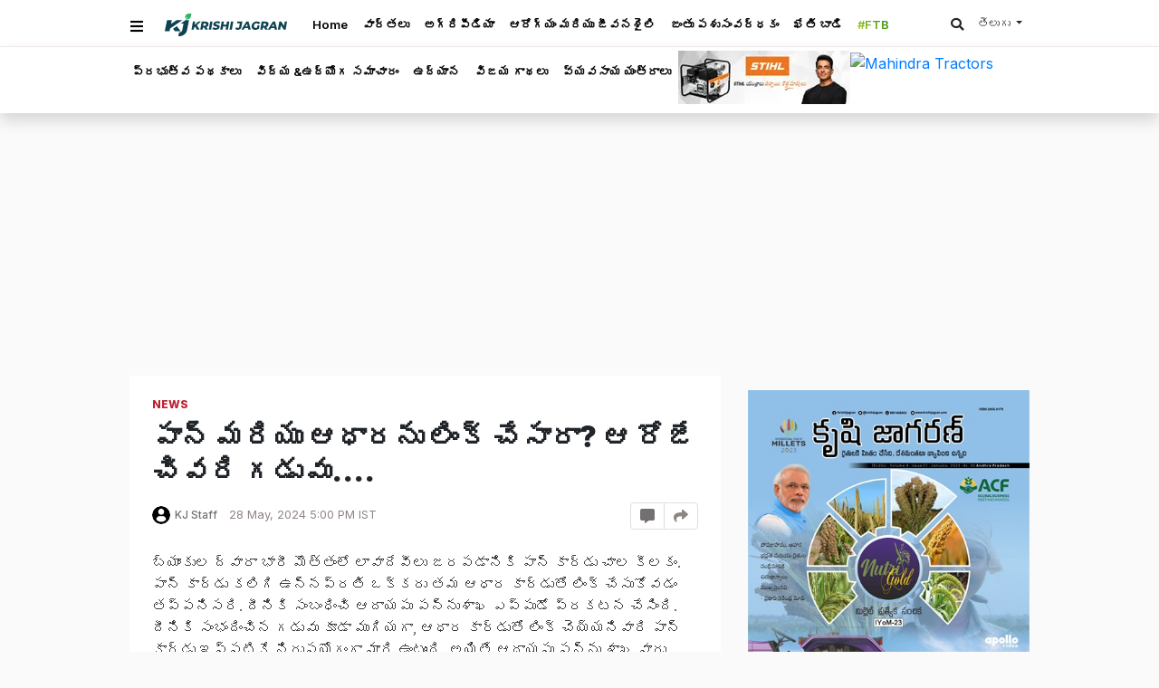

--- FILE ---
content_type: text/html; charset=utf-8
request_url: https://telugu.krishijagran.com/news/last-date-to-link-pan-card-to-aadhaar-card-is-31st-may/
body_size: 14779
content:


<!DOCTYPE html>
<html xmlns="http://www.w3.org/1999/xhtml" lang="te">
<head>
    <meta charset="utf-8">
    <meta http-equiv="X-UA-Compatible" content="IE=edge">
    <meta name="viewport" content="width=device-width, initial-scale=1.0, user-scalable=0" />
    <meta name="robots" content="index, follow" />
    <meta property="fb:pages" content="1435740416658252" />
    <meta property="fb:app_id" content="223470428180832" />
    <meta property="og:title" content="పాన్ మరియు ఆధారను లింక్ చేసారా? ఆ రోజే చివరి గడువు.... " />
    <meta name="description" content="బ్యాంకుల ద్వారా భారీ మొత్తంలో లావాదేవీలు జరపడానికి పాన్ కార్డు చాల కీలకం. పాన్ కార్డు కలిగి ఉన్నప్రతి ఒక్కరు తమ ఆధార కార్డుతో లింక్ చేసుకోవడం తప్పనిసరి. దీనికి సంబంధించి ఆదాయపు పన్నుశాఖ ఎప్పుడో ప్రకటన చేసింది. దీనికి సంభందించిన గడువు కూడా ముగియగా, ఆధార కార్డుతో లింక్ చెయ్యనివారి పాన్ కార్డు ఇప్పటికే నిరుపయోగంగా మారి ఉంటుంది. అయితే ఆదాయపు పన్ను శాఖ వారు మరొక్క సారి మీ ఆధార కార్డుతో పాన్ కార్డు లింక్ చేసుకునే అవకాశం కల్పించారు.">
    <meta property="og:type" content="article" />
    <meta property="og:description" content="బ్యాంకుల ద్వారా భారీ మొత్తంలో లావాదేవీలు జరపడానికి పాన్ కార్డు చాల కీలకం. పాన్ కార్డు కలిగి ఉన్నప్రతి ఒక్కరు తమ ఆధార కార్డుతో లింక్ చేసుకోవడం తప్పనిసరి. దీనికి సంబంధించి ఆదాయపు పన్నుశాఖ ఎప్పుడో ప్రకటన చేసింది. దీనికి సంభందించిన గడువు కూడా ముగియగా, ఆధార కార్డుతో లింక్ చెయ్యనివారి పాన్ కార్డు ఇప్పటికే నిరుపయోగంగా మారి ఉంటుంది. అయితే ఆదాయపు పన్ను శాఖ వారు మరొక్క సారి మీ ఆధార కార్డుతో పాన్ కార్డు లింక్ చేసుకునే అవకాశం కల్పించారు." />
    <meta property="og:image" content="https://telugu-cdn.b-cdn.net/media/qfrh1khs/aadhar-pan-link_-due-to-this-reason-11_5-crore-pan-cards-have-been-closed-now-heavy-fine-will-have-to-be-paid-business-league.jpg" />
    <meta property="og:url" content="https://telugu.krishijagran.com/news/last-date-to-link-pan-card-to-aadhaar-card-is-31st-may/" />
    <meta name="twitter:card" content="summary_large_image">
    <meta name="twitter:site" content="@krishijagran">
    <meta name="twitter:creator" content="Krishi Jagran">
    <meta name="twitter:title" content="పాన్ మరియు ఆధారను లింక్ చేసారా? ఆ రోజే చివరి గడువు.... ">
    <meta name="twitter:description" content="బ్యాంకుల ద్వారా భారీ మొత్తంలో లావాదేవీలు జరపడానికి పాన్ కార్డు చాల కీలకం. పాన్ కార్డు కలిగి ఉన్నప్రతి ఒక్కరు తమ ఆధార కార్డుతో లింక్ చేసుకోవడం తప్పనిసరి. దీనికి సంబంధించి ఆదాయపు పన్నుశాఖ ఎప్పుడో ప్రకటన చేసింది. దీనికి సంభందించిన గడువు కూడా ముగియగా, ఆధార కార్డుతో లింక్ చెయ్యనివారి పాన్ కార్డు ఇప్పటికే నిరుపయోగంగా మారి ఉంటుంది. అయితే ఆదాయపు పన్ను శాఖ వారు మరొక్క సారి మీ ఆధార కార్డుతో పాన్ కార్డు లింక్ చేసుకునే అవకాశం కల్పించారు.">
    <meta name="twitter:image" content="https://telugu-cdn.b-cdn.net/media/qfrh1khs/aadhar-pan-link_-due-to-this-reason-11_5-crore-pan-cards-have-been-closed-now-heavy-fine-will-have-to-be-paid-business-league.jpg">
    <link rel="shortcut icon" href="https://kj1bcdn.b-cdn.net/favicon.ico?v=1">
    <title>పాన్ మరియు ఆధారను లింక్ చేసారా? ఆ రోజే చివరి గడువు....  - Last date to Link Pan Card to Aadhaar Card is 31st May</title>
    <link rel="canonical" href="https://telugu.krishijagran.com/news/last-date-to-link-pan-card-to-aadhaar-card-is-31st-may/" />
    <link href="https://fonts.googleapis.com/css?family=Inter:300,400,500,600,700,800,900&display=swap" rel="stylesheet">
    <link rel="stylesheet" href="https://stackpath.bootstrapcdn.com/bootstrap/4.4.1/css/bootstrap.min.css" integrity="sha384-Vkoo8x4CGsO3+Hhxv8T/Q5PaXtkKtu6ug5TOeNV6gBiFeWPGFN9MuhOf23Q9Ifjh" crossorigin="anonymous">
    <link rel="stylesheet" href="https://use.fontawesome.com/releases/v5.3.1/css/all.css" integrity="sha384-mzrmE5qonljUremFsqc01SB46JvROS7bZs3IO2EmfFsd15uHvIt+Y8vEf7N7fWAU" crossorigin="anonymous">
    
    <link href="https://kj1bcdn.b-cdn.net/assets/v3/styles/drawer-menu.css" rel="stylesheet" />
    <link rel="stylesheet" href="https://telugu-cdn.b-cdn.net/assets/style.css?v=1.685">
    
    
    
    <!-- Global site tag (gtag.js) - Google Analytics -->
    <script async src="https://www.googletagmanager.com/gtag/js?id=G-JFPBWKQ8DN" type="beb4e75f0fff93c8247decc4-text/javascript"></script>
    <script type="beb4e75f0fff93c8247decc4-text/javascript">
      window.dataLayer = window.dataLayer || [];
      function gtag(){dataLayer.push(arguments);}
      gtag('js', new Date());
    
      gtag('config', 'G-JFPBWKQ8DN');
    </script>
    
    
    <script type="beb4e75f0fff93c8247decc4-text/javascript"> window._izq = window._izq || []; window._izq.push(["init" ]); </script> <script src="https://cdn.izooto.com/scripts/2caf69e3e65d8366b26f74323f71934e12912743.js" type="beb4e75f0fff93c8247decc4-text/javascript"></script>
    
 <script async src="https://securepubads.g.doubleclick.net/tag/js/gpt.js" type="beb4e75f0fff93c8247decc4-text/javascript"></script>
<script type="beb4e75f0fff93c8247decc4-text/javascript">
  window.googletag = window.googletag || {cmd: []};
  googletag.cmd.push(function() {
    var REFRESH_KEY = 'refresh';
    var REFRESH_VALUE = 'true';
    var SECONDS_TO_WAIT_AFTER_VIEWABILITY = 30;
	
    // Size mappings for different viewport sizes
    var mapping = googletag.sizeMapping()
      .addSize([1024, 0], [[970, 66], [970, 250], [970, 90], [728, 250], [728, 90], [960, 90]])
      .addSize([768, 0], [[728, 90], [728, 250]])
      .addSize([555, 0], [[468, 60], [300, 250], [336, 280], [300, 200], [250, 250]])
      .addSize([320, 0], [[300, 250], [336, 280], [300, 200], [250, 250], [320, 50], [300, 100], [320, 100]])
      .addSize([1, 0], [[300, 250], [300, 200], [250, 250], [320, 50], [300, 100], [320, 100]])
      .build();

    var mapping1 = googletag.sizeMapping()
      .addSize([1024, 0], [[640, 480], [300, 250], [336, 280]])
      .addSize([980, 0], [[640, 480], [300, 250], [336, 280]])
      .addSize([640, 0], [[640, 480], [300, 250], [336, 280]])
      .addSize([480, 0], [[400, 300], [300, 250], [336, 280]])
      .addSize([1, 1], [[400, 300], [320, 50], [300, 100], [300, 50]])
      .build();

    // Define ad slots
	googletag.defineSlot('/21750466634/kj_telugu/kj_telgu_sidebar_top', [[250, 250], [336, 280], [200, 200], [300, 250]], 'kj_telgu_sidebar_top')
	 .setTargeting(REFRESH_KEY, REFRESH_VALUE)
     .addService(googletag.pubads());
	 
	googletag.defineSlot('/21750466634/kj_telugu/kj_telgu_sidebar_mid', [[250, 250], [336, 280], [200, 200], [300, 250]], 'kj_telgu_sidebar_mid')
	 .setTargeting(REFRESH_KEY, REFRESH_VALUE)
     .addService(googletag.pubads());
	 
    googletag.defineSlot('/21750466634/kj_telugu/kj_telgu_sidebar_mid_2', [[300, 250], [200, 200], [250, 250], [336, 280]], 'kj_telgu_sidebar_mid_2')
	 .setTargeting(REFRESH_KEY, REFRESH_VALUE)
     .addService(googletag.pubads());
	 
    googletag.defineSlot('/21750466634/kj_telugu/kj_telgu_sidebar_bottom', [[300, 1050], [200, 200], [300, 600], [250, 250], [300, 250], [336, 280]], 'kj_telgu_sidebar_bottom')
	 .setTargeting(REFRESH_KEY, REFRESH_VALUE)
     .addService(googletag.pubads());
	 
	googletag.defineSlot('/21750466634/kj_telugu/kj_telgu_top', [[300, 100], [970, 66], [728, 90], [728, 250], [320, 50], [468, 60], [970, 90], [970, 250], [320, 100]], 'kj_telugu/kj_telgu_top')
	 .defineSizeMapping(mapping)
     .setTargeting(REFRESH_KEY, REFRESH_VALUE)
     .addService(googletag.pubads());
	 
	googletag.defineSlot('/21750466634/kj_telugu/kj_telgu_inarticle', [[300, 250], [336, 280], [400, 300], [640, 480]], 'kj_telgu_inarticle')
	 .defineSizeMapping(mapping1)
     .setTargeting(REFRESH_KEY, REFRESH_VALUE)
     .addService(googletag.pubads());
	 
	 // Refresh ads based on viewability
    googletag.pubads().addEventListener('impressionViewable', function(event) {
      var slot = event.slot;
      if (slot.getTargeting(REFRESH_KEY).indexOf(REFRESH_VALUE) > -1) {
        setTimeout(function() {
          googletag.pubads().refresh([slot]);
        }, SECONDS_TO_WAIT_AFTER_VIEWABILITY * 1000);
      }
    });

    // Optimization and service initialization
    googletag.pubads().enableSingleRequest();
    googletag.enableServices();
  });
</script>

    
    <script async src="https://mowplayer.com/js/player/mgTCihxm5u.js" type="beb4e75f0fff93c8247decc4-text/javascript"></script>
    
    <script type="beb4e75f0fff93c8247decc4-text/javascript">
  window._taboola = window._taboola || [];
  _taboola.push({article:'auto'});
  !function (e, f, u, i) {
    if (!document.getElementById(i)){
      e.async = 1;
      e.src = u;
      e.id = i;
      f.parentNode.insertBefore(e, f);
    }
  }(document.createElement('script'),
  document.getElementsByTagName('script')[0],
  '//cdn.taboola.com/libtrc/krishijagran-telugu/loader.js',
  'tb_loader_script');
  if(window.performance && typeof window.performance.mark == 'function')
    {window.performance.mark('tbl_ic');}
</script>
    

<script type="beb4e75f0fff93c8247decc4-text/javascript">
    function EmbedHeaderScript() {
        var _adgebrah = window.parent.document.createElement('script'); _adgebrah.type = 'text/javascript';
        _adgebrah.async = true;
        _adgebrah.src = ('https:' == window.parent.document.location.protocol ? 'https://' : 'http://') + 'adgebra.co.in/afph/afph.js';
        var _scripter = window.parent.document.getElementsByTagName('script')[0];
        _scripter.parentNode.insertBefore(_adgebrah, null);
    };
    function EmbedFooterScript() {
        var _adgebraf = window.parent.document.createElement('script'); _adgebraf.type = 'text/javascript';
        var adgf_p1 = "6399"; var adgf_p2 = "0"; var adgf_p3 = "2"; var adgf_p4 = "2~7!prpd-telugu.krishijagran.com"; var adgf_p5 = "";
        var adgFtSc = document.createElement("script"); _adgebraf.id = "adg_pixel_footer_script";
        _adgebraf.async = true; var adgScParam = "p1=" + adgf_p1 + "&p2=" + adgf_p2 + "&p3=" + adgf_p3 + "&p4=" + adgf_p4 + "&p5=" + adgf_p5;
        _adgebraf.src = ('https:' == window.parent.document.location.protocol ? 'https://' : 'http://') + 'adgebra.co.in/afpf/afpf.js?' + adgScParam;
        var scrptarr = window.parent.document.getElementsByTagName('script');
        var _scripter = scrptarr[scrptarr.length - 1];
        _scripter.parentNode.insertBefore(_adgebraf, null);
    };
    EmbedFooterScript();
</script>
    
</head>
<body>

    <header class="fixed-top">

        <div class="container">

            <div class='top-nav flex'>
                <button type="button" class="drawer-toggle drawer-hamburger" data-drawer-trigger aria-controls="drawer-name-left" aria-expanded="false">
                    <i class="fas fa-bars"></i>
                </button>
                <a href="/" class="logo">
                    <img src="https://kj1bcdn.b-cdn.net/assets/images/l7.svg" alt="Krishi Jagran Logo" />
                </a>
                <nav class='scroll'>
                    <a href="https://krishijagran.com/ftb" class="nav-item ftb m-only" title="FTB" target="_blank">
                        <span>#FTB</span>
                    </a>
                    <a href="/" class="nav-item" title="Home">Home</a>
                    <a href="/news" class="nav-item" title="వార్తలు">వార్తలు</a>
                    <a href="/agripedia" class="nav-item" title="అగ్రిపీడియా">అగ్రిపీడియా</a>
                    <a href="/health-lifestyle" class="nav-item" title="ఆరోగ్యం మరియు జీవనశైలి">ఆరోగ్యం మరియు
                        జీవనశైలి</a>
                    <a href="/animal-husbandry" class="nav-item" title="జంతు పశుసంవర్ధకం">జంతు పశుసంవర్ధకం</a>
                    <a href="/success-story" class="nav-item m-only" title="విజయ గాథలు">విజయ గాథలు</a>
                    <a href="/kheti-badi" class="nav-item" title="Kheti Badi">ఖేతి బాడి</a>
                    <a href="https://krishijagran.com/ftb" target="_blank" class="nav-item ftb d-only"
                        title="FTB"><span>#FTB</span></a>
                    <a href="https://subscription.krishijagran.com/" class="nav-item" title="Magazines"
                        target="_blank">Magazines</a>
                    <a href="/farm-mechanization" class="nav-item m-only" title="Farm Machinery">వ్యవసాయ యంత్రాలు </a>
                    <a href="https://krishijagran.com/quiz" class="nav-item m-only" title="క్విజ్"
                        target="_blank">క్విజ్</a>/a>
                </nav>
                <div class="t-rt z-m-p">
                    <ul>
                        <li>
                            <div class="t-search">
                                <button class="btn btn-default" data-drawer-trigger aria-controls="drawer-name-top" aria-expanded="false">
                                    <i class="fas fa-search"></i>
                                </button>
                            </div>
                        </li>
                        <li>
                            <div class="t-langs">
                                <div class="dropdown">
                                    <button class="btn btn-default dropdown-toggle" title="Telugu" type="button" id="dropdownMenuButton" data-toggle="dropdown" aria-haspopup="true" aria-expanded="false">
                                        <span>తెలుగు</span>
                                    </button>
                                    <div class="dropdown-menu" aria-labelledby="dropdownMenuButton">
                                        <a class="dropdown-item" rel="noopener" href="https://krishijagran.com" target="_blank" title="English">English</a>
                                        <a class="dropdown-item" rel="noopener" href="https://hindi.krishijagran.com" target="_blank" title="हिंदी (Hindi)">हिंदी</a>
                                        <a class="dropdown-item" rel="noopener" href="https://marathi.krishijagran.com" target="_blank" title="मराठी (Marathi)">मराठी</a>
                                        <a class="dropdown-item" rel="noopener" href="https://punjabi.krishijagran.com" target="_blank" title="ਪੰਜਾਬੀ (Punjabi)">ਪੰਜਾਬੀ</a>
                                        <a class="dropdown-item" rel="noopener" href="https://tamil.krishijagran.com" title="தமிழ் (Tamil)" target="_blank">தமிழ்</a>
                                        <a class="dropdown-item" rel="noopener" href="https://malayalam.krishijagran.com" target="_blank" title="മലയാളം (Malayalam)">മലയാളം</a>
                                        <a class="dropdown-item" rel="noopener" href="https://bengali.krishijagran.com" target="_blank" title="বাংলা (Bengali)">বাংলা</a>
                                        <a class="dropdown-item" rel="noopener" href="https://kannada.krishijagran.com" target="_blank" title="ಕನ್ನಡ (Kannada)">ಕನ್ನಡ </a>
                                        <a class="dropdown-item" rel="noopener" href="https://odia.krishijagran.com" target="_blank" title="ଓଡିଆ (Odia)">ଓଡିଆ</a>
                                        <a class="dropdown-item" rel="noopener" href="https://asomiya.krishijagran.com" target="_blank" title="অসমীয়া (Asomiya)">অসমীয়া</a>
                                        <a class="dropdown-item" rel="noopener" href="https://gujarati.krishijagran.com" target="_blank" title="ગુજરાતી (Gujarati)">ગુજરાતી</a>
                                    </div>
                                </div>
                            </div>
                        </li>
                    </ul>
                </div>
            </div>
        </div>
        
        <section class="top-mini-nav shadow">
            <div class="container">
                <div class="scroll">
                    <a href="/" class="nav-item s-item m-only" title="Home">Home</a>
                    <a href="/news" class="nav-item s-item m-only" title="వార్తలు">వార్తలు</a>
                    <a href="/government-schemes/" class="nav-item s-item" title="Government Schemes">ప్రభుత్వ పథకాలు</a>
                    <a href="/education/" class="nav-item s-item" title="విద్య &ఉద్యోగ సమాచారం ">విద్య &ఉద్యోగ సమాచారం </a>                    
                    <a href="/agripedia" class="nav-item s-item m-only" title="అగ్రిపీడియా">అగ్రిపీడియా</a>
                    <a href="/health-lifestyle" class="nav-item s-item m-only" title="ఆరోగ్యం మరియు జీవనశైలి">ఆరోగ్యం మరియు జీవనశైలి</a>
                    <a href="/horticulture" class="nav-item s-item" title="ఉద్యాన">ఉద్యాన</a>
                    <a href="/animal-husbandry" class="nav-item s-item m-only" title="జంతు పశుసంవర్ధకం">జంతు పశుసంవర్ధకం</a>
                    <a href="/success-story" class="nav-item" title="విజయ గాథలు">విజయ గాథలు</a>
                    <a href="/kheti-badi" class="nav-item s-item m-only" title="Kheti Badi">ఖేతి బాడి</a>
                    <a href="/farm-machinery/" class="nav-item s-item" title="వ్యవసాయ యంత్రాలు">వ్యవసాయ యంత్రాలు</a>
                    <a href="https://krishijagran.com/ftb" target="_blank" class="nav-item ftb m-only" title="FTB"><span>#FTB</span></a>
                    <a href="https://subscription.krishijagran.com/krishi-jagran-telugu" class="nav-item s-item m-only" title="Magazines" target="_blank">Magazines</a>
                    <a href="/farm-mechanization" class="nav-item m-only s-item" title="Farm Machinery">వ్యవసాయ యంత్రాలు </a>
                    <a href="https://krishijagran.com/quiz" class="nav-item m-only s-item" title="క్విజ్" target="_blank">క్విజ్</a>
                    <a href="https://krishijagran.com/directory" target="_blank" title="Directory" class="nav-item s-item m-only">Directory</a>
                    
                    <a href="https://bit.ly/kj-stihl" title="Stihl India" class="stihl img-fluid mt-1 d-only" target="_blank">
                        <img src="https://img-cdn.krishijagran.com/102008/stihl-telugu.jpg?width=190" alt="Stihl India">
                    </a>    
                    <a href="https://millionairefarmer.in/buy-tractor/?utm_source=Logo+Placement&utm_medium=Top+Logo" title="Mahindra Tractors" class="stihl img-fluid mt-1 d-only" target="_blank">
                        <img src="https://kjcdn.gumlet.io/media/95116/mahindra-tractors-logo-english.jpg?width=190" alt="Mahindra Tractors">
                    </a>
                </div>
            </div>
        </section>
        
        <section class="drawer drawer--left" id="drawer-name-left" data-drawer-target>
            <div class="drawer__overlay" data-drawer-close tabindex="-1"></div>
            <div class="drawer__wrapper">
                <div class="drawer__header">
                    <div class="drawer__header-top mob-head-drawer">
                        <div class="drawer__title">
                            <a href="/">
                                <img src="/assets/images/l7.svg" alt="Krishi Jagran Logo" />
                            </a>
                        </div>
                        <div class="h-bx">
                            <a href="/news"><i class="fas fa-bell"></i></a>
                        </div>
                        <div class="drawer__close__bx">
                            <button class="drawer__close" data-drawer-close></button>
                        </div>
                    </div>
                    <div class="search-bx">
                        <form method="get" action="/search">
                            <div class="input-group mb-3">

                                <div class="input-group-prepend" for="search-input">
                                    <span class="input-group-text" for="q"> <i class="fas fa-search"></i></span>
                                </div>
                                <input type="text" class="form-control" placeholder="Search" id="search-input" name="q">
                            </div>
                        </form>
                    </div>
                </div>
                <div class="drawer__content">
                    <div class="mags-subs">
                        <a href="https://subscription.krishijagran.com/krishi-jagran-telugu" target="_blank" rel="noopener" class="btn btn-block btn-success" title="Krishi Jagran Telugu Magazine subscription">
                            Subscribe Magazine
                        </a>
                    </div>
                    <!-- List-->
                    <div class="d-nav">
                        <ul class="z-m-p">
                            <li>
                                <a href="/news" title="News" onclick="if (!window.__cfRLUnblockHandlers) return false; ga('send', 'event', {eventCategory: 'MB-Feeds',eventAction: 'click',eventLabel: event.target.href});" data-cf-modified-beb4e75f0fff93c8247decc4-="">
                                    <figure>
                                        <i class="far fa-newspaper"></i>
                                    </figure>
                                    <div class="d-nav-item-info">
                                        <h2 title="News">
                                            వార్తలు
                                        </h2>
                                        <p>తాజా వార్తలు, వాతావరణ నవీకరణలు, పరిశ్రమ వార్తలు, వస్తువుల నవీకరణ, కొత్త ఉత్పత్తి లాంచ్‌లు మొదలైనవి చదవండి...</p>
                                    </div>
                                </a>
                            </li>
                            <li>
                                <a href="/agripedia" title="Agripedia" onclick="if (!window.__cfRLUnblockHandlers) return false; ga('send', 'event', {eventCategory: 'MB-Agripedia',eventAction: 'click',eventLabel: event.target.href});" data-cf-modified-beb4e75f0fff93c8247decc4-="">
                                    <figure>
                                        <i class="fas fa-info-circle"></i>
                                    </figure>
                                    <div class="d-nav-item-info">
                                        <h2 title="Agripedia">
                                            అగ్రిపీడియా
                                        </h2>
                                        <p>వ్యవసాయం, సాగు, వ్యవసాయ ఉత్పత్తుల మార్కెటింగ్‌పై ప్రతిదీ తెలుసుకోండి.</p>
                                    </div>
                                </a>
                            </li>
                            <li>
                                <a href="/health-lifestyle" title="Health and Lifestyle" onclick="if (!window.__cfRLUnblockHandlers) return false; ga('send', 'event', {eventCategory: 'MB-Health-Lifestyle',eventAction: 'click',eventLabel: event.target.href});" data-cf-modified-beb4e75f0fff93c8247decc4-="">
                                    <figure>
                                        <i class="fas fa-heart"></i>
                                    </figure>
                                    <div class="d-nav-item-info">
                                        <h2 title="Health and Lifestyle">
                                            ఆరోగ్యం మరియు జీవనశైలి
                                        </h2>
                                        <p>మేము మీకు చాలా సందర్భోచితమైన కథలను తీసుకువస్తాము మరియు ఆరోగ్యం మరియు జీవనశైలి విజయ కథలపై</p>
                                    </div>
                                </a>
                            </li>
                            <li>
                                <a href="/success-story" title="Success Stories" onclick="if (!window.__cfRLUnblockHandlers) return false; ga('send', 'event', {eventCategory: 'MB-Success-Stories',eventAction: 'click',eventLabel: event.target.href});" data-cf-modified-beb4e75f0fff93c8247decc4-="">
                                    <figure>
                                        <i class="fas fa-smile"></i>
                                    </figure>
                                    <div class="d-nav-item-info">
                                        <h2 title="Success Stories">
                                            విజయ గాథలు
                                        </h2>
                                        <p>దేశవ్యాప్తంగా వ్యవసాయ పరిశ్రమలో అత్యంత విజయవంతమైన కథలను మేము కవర్ చేసాము</p>
                                    </div>
                                </a>
                            </li>
                            <li>
                                <a href="/animal-husbandry" title="Animal Husbandry" onclick="if (!window.__cfRLUnblockHandlers) return false; ga('send', 'event', {eventCategory: 'MB-Animal-Husbandry',eventAction: 'click',eventLabel: event.target.href});" data-cf-modified-beb4e75f0fff93c8247decc4-="">
                                    <figure>
                                        <i class="fas fa-globe-africa"></i>
                                    </figure>

                                    <div class="d-nav-item-info">
                                        <h2 title="Animal Husbandry">
                                            జంతు పశుసంవర్ధకం
                                        </h2>
                                        <p>ప్రపంచవ్యాప్తంగా పశుసంవర్ధక సంబంధిత నవీకరణల గురించి మొత్తం సమాచారాన్ని పొందండి</p>
                                    </div>
                                </a>
                            </li>

                            <li>
                                <a href="/farm-machinery" title="Farm Machinery" onclick="if (!window.__cfRLUnblockHandlers) return false; ga('send', 'event', {eventCategory: 'MB-Farm-Machinery',eventAction: 'click',eventLabel: event.target.href});" data-cf-modified-beb4e75f0fff93c8247decc4-="">
                                    <figure>
                                        <i class="fas fa-truck-monster"></i>
                                    </figure>

                                    <div class="d-nav-item-info">
                                        <h2 title="Farm Machinery">
                                            వ్యవసాయ యంత్రాలు
                                        </h2>
                                        <p>వ్యవసాయానికి సంబంధించిన నవీకరణల గురించి మొత్తం సమాచారం పొందండి.</p>
                                    </div>
                                </a>
                            </li>

                            <li>
                                <a href="https://krishijagran.com/videos" title="Videos" target="_blank" onclick="if (!window.__cfRLUnblockHandlers) return false; ga('send', 'event', {eventCategory: 'MB-Videos',eventAction: 'click',eventLabel: event.target.href});" data-cf-modified-beb4e75f0fff93c8247decc4-="">
                                    <figure>
                                        <i class="fas fa-play"></i>
                                    </figure>
                                    <div class="d-nav-item-info">
                                        <h2 title="Videos">
                                            వీడియోలు
                                        </h2>
                                        <p>వ్యవసాయం మరియు సంబంధిత పరిశ్రమపై దేశాన్ని ప్రేరేపించడానికి ఎంచుకున్న వీడియోలు</p>
                                    </div>
                                </a>
                            </li>

                            <li>
                                <a href="https://krishijagran.com/quiz" target="_blank" title="Agriculture Quiz" onclick="if (!window.__cfRLUnblockHandlers) return false; ga('send', 'event', {eventCategory: 'MB-Quiz',eventAction: 'click',eventLabel: event.target.href});" data-cf-modified-beb4e75f0fff93c8247decc4-="">
                                    <figure>
                                        <i class="fab fa-quora"></i>
                                    </figure>
                                    <div class="d-nav-item-info">
                                        <h2 title="Agriculture Quiz">
                                            క్విజ్
                                        </h2>
                                        <p>క్విజ్ తీసుకోండి మరియు మీ వ్యవసాయ జ్ఞానాన్ని పరీక్షించండి</p>
                                    </div>
                                </a>
                            </li>
                        </ul>
                    </div>

                    <!-- Mags subs-->
                    <div class="d-mags">
                        <h2 title="Krishi Jagran Magazines">Magazines</h2>
                        <p>Subscribe to our print & digital magazines now</p>
                        <a href="http://subscription.krishijagran.com" target="_blank" title="Subscribe to Krishi Jagran Magazines" class="btn btn-default btn-block" onclick="if (!window.__cfRLUnblockHandlers) return false; ga('send', 'event', {eventCategory: 'MB-Mags',eventAction: 'click',eventLabel: event.target.href});" data-cf-modified-beb4e75f0fff93c8247decc4-="">Subscribe</a>
                    </div>

                    <!-- Social-->
                    <div class="d-social">
                        <p>We're social. Connect with us on: </p>
                        <ul class="z-m-p">
                            <li><a href="https://www.facebook.com/krishi.jagran" title="Facebook" rel="nofollow noreferrer"><i class="fab fa-facebook-f"></i></a></li>
                            <li><a href="https://www.instagram.com/krishijagran/" rel="nofollow noreferrer" target="_blank"><i class="fab fa-instagram" rel="nofollow"></i></a></li>
                            <li><a href="https://twitter.com/krishijagran" title="Twitter" rel="nofollow noreferrer" target="_blank"><i class="fab fa-twitter"></i></a></li>
                            <li><a href="https://www.linkedin.com/company/krishijagran" title="LinkedIn" rel="nofollow noreferrer" target="_blank"><i class="fab fa-linkedin-in"></i> </a></li>
                            <li><a href="https://www.youtube.com/channel/UCy5uIHLkQrHYd6Dj8CsqHrw" rel="nofollow noreferrer" target="_blank" title="Youtube"><i class="fab fa-youtube"></i></a></li>
                            <li><a href="/feeds/rss"><i class="fas fa-rss"></i></a></li>
                        </ul>
                    </div>
                    <!-- More Links-->
                    <div class="d-links">
                        <small>More Links</small>
                        <ul class="z-m-p">
                            <li><a href="https://krishijagran.com/events" target="_blank" title="Events">Events <i class="fas fa-external-link-alt"></i></a></li>
                            <li><a href="https://krishijagran.com/directory" title="Directory">Directory <i class="fas fa-external-link-alt"></i></a></li>
                            <li><a href="https://forum.krishijagran.com" rel="noopener" title="Forum" target="_blank">Forum <i class="fas fa-external-link-alt"></i></a></li>
                            <li><a href="https://krishijagran.com/our-team" title="Our Team" target="_blank">Our Team <i class="fas fa-external-link-alt"></i></a></li>
                            <li><a href="https://krishijagran.com/pages/contact-us/" title="Contact us" target="_blank">Contact <i class="fas fa-external-link-alt"></i></a></li>
                        </ul>
                    </div>
                </div>
            </div>
        </section>

        <section class="drawer drawer--top" id="drawer-name-top" data-drawer-target>
            <div class="drawer__overlay" data-drawer-close tabindex="-1"></div>
            <div class="drawer__wrapper">

                <div class="drawer__content top-search-wrap">
                    <form method="get" action="/search">
                        <div class="input-group  g-search-bx">

                            <input type="text" class="form-control" placeholder="Enter a keyword to search" aria-label="Search input box" name="q">
                            <div class="input-group-append">
                                <button class="botn btn-primary" type="submit"><i class="fas fa-search"></i> </button>
                            </div>

                        </div>
                    </form>

                    <div class="foot">
                        <div class="drawer__close__bx">
                            <button class="drawer__close" data-drawer-close>
                                <span>
                                    CLOSE
                                </span>
                            </button>
                        </div>
                    </div>
                </div>
            </div>
        </section>
    </header>


<div class="top-ad-v text-center">
    
    <div class="ms-wrap m-only mt-4">
            <div class="ms-block rounded shadow-sm">
                <a href="https://bit.ly/kj-stihl" title="Stihl India" class="stihl img-fluid" target="_blank">
                    <img src="https://img-cdn.krishijagran.com/102008/stihl-telugu.jpg?width=350" alt="Stihl India" height="90" width="195" loading="eager" />
                </a>
                 <a href="https://millionairefarmer.in/buy-tractor/?utm_source=Logo+Placement&utm_medium=Top+Logo" title="Mahindra Tractors" target="_blank">
                        <img src="https://kjcdn.gumlet.io/media/95116/mahindra-tractors-logo-english.jpg?width=350" alt="Mahindra Tractors">
                </a>
            </div>
    </div>
    <div class="ad text-center">
        
        
        <!-- /21750466634/kj_telugu/kj_telgu_top -->
        <div id='kj_telgu_top'>
          <script type="beb4e75f0fff93c8247decc4-text/javascript">
            googletag.cmd.push(function() { googletag.display('kj_telgu_top'); });
          </script>
        </div>
        
    </div>

</div>


    <main role="main" >

        
    <section class="container story-wrap">
        <div class="row">
            <div class="col-lg-8">
                <div class="story">
                    <div class="h">
                        <h2 class="n-cat" title="News">
                            <a href="/news/">News</a>
                        </h2>
                        <h1 title="పాన్ మరియు ఆధారను లింక్ చేసారా? ఆ రోజే చివరి గడువు.... ">పాన్ మరియు ఆధారను లింక్ చేసారా? ఆ రోజే చివరి గడువు.... </h1>
                        <div class="n-meta">
                            <div class="auth-dt">
                                <div class="n-auth">
                                    <a href="kj-staff" title="KJ Staff">
                                        <img src="https://telugu-cdn.b-cdn.net/media/vsfbrr42/author.png?width=32&format=webp" class="img-fluid" alt="KJ Staff">
                                    </a>
                                    <div class="auth-name-dt">
                                        <span>
                                            <a href="/kj-staff/" title="KJ Staff">
                                                KJ Staff
                                            </a>
                                        </span>
                                        <label class="pub-date">28 May, 2024 5:00 PM IST</label>
                                    </div>

                                </div>

                            </div>

                            <div class="story-actions">
                                <div class="wrap">

                                    <a href="#comments" title="Share your comments" class="story-comment">
                                        <i class="fas fa-comment-alt"></i>
                                    </a>
                                    <div class="dropdown n-share story-share">
                                        <a href="https://telugu.krishijagran.com/news/last-date-to-link-pan-card-to-aadhaar-card-is-31st-may/" data-title="పాన్ మరియు ఆధారను లింక్ చేసారా? ఆ రోజే చివరి గడువు.... " data-toggle="dropdown" aria-haspopup="true" aria-expanded="false" class="share" title="Share"> <i class="fas fa-share"></i></a>
                                        <div class="dropdown-menu share-wrap">
                                        </div>
                                    </div>
                                </div>
                            </div>

                        </div>
                    </div>
                    <article class="article-content mb-3">
                        
<span class="lolooy"></span>
                
    
<p>బ్యాంకుల ద్వారా భారీ మొత్తంలో లావాదేవీలు జరపడానికి పాన్ కార్డు చాల కీలకం. పాన్ కార్డు కలిగి ఉన్నప్రతి ఒక్కరు తమ ఆధార కార్డుతో లింక్ చేసుకోవడం తప్పనిసరి. దీనికి సంబంధించి ఆదాయపు పన్నుశాఖ ఎప్పుడో ప్రకటన చేసింది. దీనికి సంభందించిన గడువు కూడా ముగియగా, ఆధార కార్డుతో లింక్ చెయ్యనివారి పాన్ కార్డు ఇప్పటికే నిరుపయోగంగా మారి ఉంటుంది. అయితే ఆదాయపు పన్ను శాఖ వారు మరొక్క సారి మీ ఆధార కార్డుతో పాన్ కార్డు లింక్ చేసుకునే అవకాశం కల్పించారు.</p>


                
    
    <figure>
                <img data-src="https://telugu-cdn.b-cdn.net/media/qfrh1khs/aadhar-pan-link_-due-to-this-reason-11_5-crore-pan-cards-have-been-closed-now-heavy-fine-will-have-to-be-paid-business-league.jpg" alt="" class="lazyload img-fluid" src="/assets/images/placeholder.jpeg"/>


    </figure>


                
    
<p>అయితే మే 31 లోపు ఈ ప్రక్రియను పూర్తిచెయ్యాలి. పోయినసారి ఆధార పాన్ తో లింక్ చెయ్యడానికి ఎటువంటి రుసుము వసూలుచేయ్యలేదు అయితే ఈ సారి మాత్రం 1000 రూపాయిలు లేట్ ఫీజు చెల్లించి ఈ ప్రక్రియను పూర్తిచెయ్యవలసి ఉంటుంది. ఇప్పటికీ కూడా ఈ ప్రక్రియను పూర్తిచెయ్యకుంటే, 2024 ,మార్చ్ 31 ముందు జరిపిన లావాదేవీలపై అధిక పన్ను చెల్లించాలని ఆదాయపు పన్నుశాఖ వారు ఇప్పటికే హెచ్చరించారు. చాలామంది టిసిఎస్ పన్ను చెల్లింపులు చేయనివారు ఇప్పటికే నోటీసులు అందుకున్నారని, దీనికి ప్రధాన కారణం పాన్ ఆధార్ తో లింక్ చెయ్యకపోవడమే అని పేర్కొన్నారు.</p>


                
    

    
        <div class="ad mt-2 mb-2 text-center">
   

    


<!-- /21750466634/kj_telugu/kj_telgu_inarticle -->
<div id='kj_telgu_inarticle'>
  <script type="beb4e75f0fff93c8247decc4-text/javascript">
    googletag.cmd.push(function() { googletag.display('kj_telgu_inarticle'); });
  </script>
</div>

</div>
    


                
    
<p>ఇకమీదట, అధిక పన్ను చెల్లించకూడదు అనుకున్న లేదా నోటీసులు అందుకోకూడదు అనుకున్న వెంటనే ఆధార్ ను పాన్ తో జోడించాలిని సూచించారు. మే 31 వరకు ఈ అవకాశం ఉన్నందున ఈ అవకాశాన్ని సద్వినియోగం చేసుకోవాలని తెలిపారు. ఈ ప్రక్రియ పూర్తిచేసినవారికి ఎటువంటి అదనపు భారం ఉండదని పేర్కొన్నారు.</p>


                
    

    
        <div class="ad mt-2 mb-2 text-center">
    
    
    
    <script async src="https://pagead2.googlesyndication.com/pagead/js/adsbygoogle.js" type="beb4e75f0fff93c8247decc4-text/javascript"></script>
    <ins class="adsbygoogle"
         style="display:block; text-align:center;"
         data-ad-layout="in-article"
         data-ad-format="fluid"
         data-ad-client="ca-pub-3463764223457257"
         data-ad-slot="2306769416"></ins>
    <script type="beb4e75f0fff93c8247decc4-text/javascript">
         (adsbygoogle = window.adsbygoogle || []).push({});
    </script>
    
    
</div>
    


                
    
<p>అయితే మీ ఆధార్ లింక్ అయ్యిందా? లేదా కొత్తగా పాన్ కార్డు ను ఆధార తో లింక్ చేసుకోవాలనుకున్న ఇన్కమ్ టాక్స్ వెబ్సైటు లోకి వెళ్లి లింక్ ఆధార స్టేటస్ పై క్లిక్ చెయ్యాలి, దీని ద్వారా మీ పాన్ ఆధార్ తో లింక్ అయ్యిందా? లేదా? అని తెలుసుకోవచ్చు. అలాగే కొత్తగా ఈ ప్రక్రియ చేసేవారు, ముందుగా ఆలస్య రుసుమును చెల్లించాలి, దీని కోసం వెబ్సైటు లో ఈ-పే టాక్స్ పై క్లిక్ చేసి అక్కడ మీ ఫోన్ నెంబర్ మరియు పాన్ కార్డు నెంబర్ ఎంటర్ చెయ్యాలి, తరవత ద్రువీకరణకోసం మీ ఫోన్ కి ఒక ఓటీపీ వస్తుంది, ఆ నెంబర్ ఎంటర్ చెయ్యగానే, వివిధ పేమెంట్ ఒప్షన్స్ మీకు కనిపిస్తాయి, వాటిలో ఏదైనా ఒకటి ఎంచుకొని 1000 రూపాయిల ఫీజు చెల్లించాలి. పేమెంట్ చేసిన తరువాత వచ్చే రసీదును డౌన్లోడ్ చేసుకొని ఉంచుకోండి.</p>


                
    

    
        <div class="ad mt-2 mb-2">
    <script async src="https://pagead2.googlesyndication.com/pagead/js/adsbygoogle.js?client=ca-pub-3463764223457257" crossorigin="anonymous" type="beb4e75f0fff93c8247decc4-text/javascript"></script>
<ins class="adsbygoogle"
     style="display:block; text-align:center;"
     data-ad-layout="in-article"
     data-ad-format="fluid"
     data-ad-client="ca-pub-3463764223457257"
     data-ad-slot="9154118487"></ins>
<script type="beb4e75f0fff93c8247decc4-text/javascript">
     (adsbygoogle = window.adsbygoogle || []).push({});
</script>
</div>
    


                
    
<p>ఈ ప్రక్రియ పూర్తయ్యి అప్లికేషన్ విండో ఓపెన్ కావడానికి 4-5 రోజుల సమయం పడుతుంది, ఆ తరువాత ఐటీ శాఖ ఈ-ఫైలింగ్ వెబ్సైటు లోకి వెళ్లి లింక్ ఆధార్ పై క్లిక్ చేసి పాన్ కార్డు అనుసంధానం చేసుకోవచ్చు.</p>


                
    

    
        <div class="ad mt-2 mb-2 text-center">
    
    
    
    <script async src="https://pagead2.googlesyndication.com/pagead/js/adsbygoogle.js" type="beb4e75f0fff93c8247decc4-text/javascript"></script>
    <ins class="adsbygoogle"
         style="display:block; text-align:center;"
         data-ad-layout="in-article"
         data-ad-format="fluid"
         data-ad-client="ca-pub-3463764223457257"
         data-ad-slot="2306769416"></ins>
    <script type="beb4e75f0fff93c8247decc4-text/javascript">
         (adsbygoogle = window.adsbygoogle || []).push({});
    </script>
    
    
</div>
    


                
    
<ul>
<li><strong>Read More:</strong></li>
<li>
<h3><a rel="noopener" href="/news/blood-cancer-day-awarness-on-the-common-symptoms-of-blood-cancer/" target="_blank">బ్లడ్ క్యాన్సర్ రాబోయేముందు కనిపించే లక్షణాలు</a></h3>
</li>
<li>
<h3><a rel="noopener" href="/news/world-hunger-day-2024/" target="_blank">ప్రపంచ ఆకలి దినోత్సవం: కోటి విద్యలు... కూటి కొరకే....</a></h3>
</li>
</ul>





                    </article>
                </div>
                

                        <div class="tags">
                            <h2>
                                Related Topics
                            </h2>
                                <a href="/tags?id=#PanCard" title="#PanCard">#PanCard</a>
                                <a href="/tags?id=#AAdhaarCard" title="#AAdhaarCard">#AAdhaarCard</a>
                                <a href="/tags?id=#IncomeTaxDepartment" title="#IncomeTaxDepartment">#IncomeTaxDepartment</a>

                        </div>

                    
                    
                         <div class="mt-4 mb-4">
                            <script async type="beb4e75f0fff93c8247decc4-text/javascript" src="//asset.fwpub1.com/js/embed-feed.js"></script>
                            <fw-embed-feed channel="krishijagran"
                                           playlist="oN7n9g"
                                           mode="row"
                                           open_in="default"
                                           max_videos="0"
                                           placement="middle"
                                           style="--fw-thumbnail-width:120px; --fw-thumbnail-height:230px;"
                                           player_placement="bottom-right"
                                           branding="false"
                                           captions="false"></fw-embed-feed>

                            
                        </div>

                <div class="related">
                    <h2 class="r-h" title="Read more on this section">
                        <a href="/news/">Read next</a>
                    </h2>

                    <div class="lft-items">

                                <div class="lft-item shadow-sm">
                                    <a href="/news/albaugh-2024-sustainability-report-highlights-actions/" class="img" title="అల్బాగ్ 2024 సస్టైనబిలిటీ నివేదిక చర్యలను హైలైట్ చేస్తుంది">
                                        <img data-src="https://telugu-cdn.b-cdn.net/media/0syf5cjg/press-release-image.jpg?width=250" alt="అల్బాగ్ 2024 సస్టైనబిలిటీ నివేదిక చర్యలను హైలైట్ చేస్తుంది" class="lazyload img-fluid" src="https://telugu-cdn.b-cdn.net/assets/images/placeholder.jpeg" />
                                    </a>
                                    <h2 class="h" title="అల్బాగ్ 2024 సస్టైనబిలిటీ నివేదిక చర్యలను హైలైట్ చేస్తుంది">
                                        <a href="/news/albaugh-2024-sustainability-report-highlights-actions/" title="అల్బాగ్ 2024 సస్టైనబిలిటీ నివేదిక చర్యలను హైలైట్ చేస్తుంది">అల్బాగ్ 2024 సస్టైనబిలిటీ నివేదిక చర్యలను హైలైట్ చేస్తుంది</a>
                                    </h2>
                                </div>
                                <div class="lft-item shadow-sm">
                                    <a href="/news/sankalp-retail-transforming-the-retail-sector-of-agricultural-products-and-expanding-business-opportunities-in-villages-of-india/" class="img" title="సంకల్ప్ రిటైల్: వ్యవసాయ ఉత్పత్తుల రిటైల్ రంగాన్ని మారుస్తూ, భారతదేశంలోని గ్రామాల్లో వ్యాపార అవకాశాలను విస్తరించడం">
                                        <img data-src="https://telugu-cdn.b-cdn.net/media/4y1pxipg/1.jpeg?width=250" alt="సంకల్ప్ రిటైల్: వ్యవసాయ ఉత్పత్తుల రిటైల్ రంగాన్ని మారుస్తూ, భారతదేశంలోని గ్రామాల్లో వ్యాపార అవకాశాలను విస్తరించడం" class="lazyload img-fluid" src="https://telugu-cdn.b-cdn.net/assets/images/placeholder.jpeg" />
                                    </a>
                                    <h2 class="h" title="సంకల్ప్ రిటైల్: వ్యవసాయ ఉత్పత్తుల రిటైల్ రంగాన్ని మారుస్తూ, భారతదేశంలోని గ్రామాల్లో వ్యాపార అవకాశాలను విస్తరించడం">
                                        <a href="/news/sankalp-retail-transforming-the-retail-sector-of-agricultural-products-and-expanding-business-opportunities-in-villages-of-india/" title="సంకల్ప్ రిటైల్: వ్యవసాయ ఉత్పత్తుల రిటైల్ రంగాన్ని మారుస్తూ, భారతదేశంలోని గ్రామాల్లో వ్యాపార అవకాశాలను విస్తరించడం">సంకల్ప్ రిటైల్: వ్యవసాయ ఉత్పత్తుల రిటైల్ రంగాన్ని మారుస్తూ, భారతదేశంలోని గ్రామాల్లో వ్యాపార అవకాశాలను విస్తరించడం</a>
                                    </h2>
                                </div>
                                <div class="lft-item shadow-sm">
                                    <a href="/news/telangana-government-to-purchase-wet-paddy-from-farmers/" class="img" title="తడిసిన ధాన్యానికీ భరోసా – తెలంగాణ ప్రభుత్వం నిర్ణయం, రైతులకు ఊరట">
                                        <img data-src="https://telugu-cdn.b-cdn.net/media/ylpihvdt/gemini_generated_image_as1psqas1psqas1p.jpg?width=250" alt="తడిసిన ధాన్యానికీ భరోసా – తెలంగాణ ప్రభుత్వం నిర్ణయం, రైతులకు ఊరట" class="lazyload img-fluid" src="https://telugu-cdn.b-cdn.net/assets/images/placeholder.jpeg" />
                                    </a>
                                    <h2 class="h" title="తడిసిన ధాన్యానికీ భరోసా – తెలంగాణ ప్రభుత్వం నిర్ణయం, రైతులకు ఊరట">
                                        <a href="/news/telangana-government-to-purchase-wet-paddy-from-farmers/" title="తడిసిన ధాన్యానికీ భరోసా – తెలంగాణ ప్రభుత్వం నిర్ణయం, రైతులకు ఊరట">తడిసిన ధాన్యానికీ భరోసా – తెలంగాణ ప్రభుత్వం నిర్ణయం, రైతులకు ఊరట</a>
                                    </h2>
                                </div>
                                <div class="lft-item shadow-sm">
                                    <a href="/news/cm-revanth-reddy-anti-fake-seeds-taskforce-orders-ap/" class="img" title="నకిలీ విత్తనాలు అమ్మితే ఆ యాక్టు కింద శిక్ష, రైతుల భద్రతకు సీఎం రేవంత్ రెడ్డి కీలక చర్యలు ">
                                        <img data-src="https://telugu-cdn.b-cdn.net/media/ldtbxlho/pexels-pixabay-41959.jpg?width=250" alt="నకిలీ విత్తనాలు అమ్మితే ఆ యాక్టు కింద శిక్ష, రైతుల భద్రతకు సీఎం రేవంత్ రెడ్డి కీలక చర్యలు " class="lazyload img-fluid" src="https://telugu-cdn.b-cdn.net/assets/images/placeholder.jpeg" />
                                    </a>
                                    <h2 class="h" title="నకిలీ విత్తనాలు అమ్మితే ఆ యాక్టు కింద శిక్ష, రైతుల భద్రతకు సీఎం రేవంత్ రెడ్డి కీలక చర్యలు ">
                                        <a href="/news/cm-revanth-reddy-anti-fake-seeds-taskforce-orders-ap/" title="నకిలీ విత్తనాలు అమ్మితే ఆ యాక్టు కింద శిక్ష, రైతుల భద్రతకు సీఎం రేవంత్ రెడ్డి కీలక చర్యలు ">నకిలీ విత్తనాలు అమ్మితే ఆ యాక్టు కింద శిక్ష, రైతుల భద్రతకు సీఎం రేవంత్ రెడ్డి కీలక చర్యలు </a>
                                    </h2>
                                </div>



                    </div>
                </div>

                <div class="post-comments" id="comments">

                    <h4>Share your comments</h4>
                    <script type="beb4e75f0fff93c8247decc4-text/javascript">
                            var VUUKLE_CONFIG = {
                                apiKey: 'e1e87e0a-d5f2-4943-860d-fef621987289',
                                articleId: 'TELUGU-24200',
                            };
                            (function () {
                                var d = document,
                                    s = d.createElement('script');
                                s.src = 'https://cdn.vuukle.com/platform.js';
                                (d.head || d.body).appendChild(s);
                            })();
                    </script>
                    <div id='vuukle-comments'></div>
                </div>
                
                <div class="mt-4 mb-4 bg-white p-2">
                    <div id="taboola-below-article-thumbnails"></div>
                    <script type="beb4e75f0fff93c8247decc4-text/javascript">
                      window._taboola = window._taboola || [];
                      _taboola.push({
                        mode: 'alternating-thumbnails-a',
                        container: 'taboola-below-article-thumbnails',
                        placement: 'Below Article Thumbnails',
                        target_type: 'mix'
                      });
                    </script>
                </div>

            </div>

            <div class="col-lg-4">
                

<div class="ad mb-3">
    
    
    <!-- /21750466634/kj_telugu/kj_telgu_sidebar_top -->
    <div id='kj_telgu_sidebar_top'>
      <script type="beb4e75f0fff93c8247decc4-text/javascript">
        googletag.cmd.push(function() { googletag.display('kj_telgu_sidebar_top'); });
      </script>
    </div>

    
</div>


<a href="https://subscription.krishijagran.com/krishi-jagran-telugu/" title="Krishi Jagran Telugu Magazine Subscription" target="_blank" rel="noopener">
    <img src="https://subscription.krishijagran.com/media/1430/telgu-ap-cover.jpg?width=420&mode=max&animationprocessmode=first" class="img-fluid" style="width:100%; max-height:460px" loading="lazy" />
</a>
<a href="https://subscription.krishijagran.com/krishi-jagran-telugu/" target="_blank" rel="noopener" title="Krishi Jagran Telugu Magazine Subscription" class="btn btn-block btn-success mt-1">
    Subscribe Magazine
</a>

<div class="ad mt-2 mb-2">
    <!-- /21750466634/kj_telugu/kj_telgu_sidebar_mid -->
    <div id='kj_telgu_sidebar_mid'>
      <script type="beb4e75f0fff93c8247decc4-text/javascript">
        googletag.cmd.push(function() { googletag.display('kj_telgu_sidebar_mid'); });
      </script>
</div>

</div>

<div class="t-stories mt-2 mb-4">
    <h2 class="h">
        <a href="/feeds">Top Stories</a>
    </h2>
    <ul class="list-unstyled">

                <li class="shadow-sm">
                    <div class="t-post">
                        <a href="/news/cm-revanth-reddy-anti-fake-seeds-taskforce-orders-ap/" class="p-img">
                            <img data-src="https://telugu-cdn.b-cdn.net/media/ldtbxlho/pexels-pixabay-41959.jpg?width=220" class="lazyload img-fluid" src="/assets/images/placeholder.jpeg" alt="నకిలీ విత్తనాలు అమ్మితే ఆ యాక్టు కింద శిక్ష, రైతుల భద్రతకు సీఎం రేవంత్ రెడ్డి కీలక చర్యలు " />
                        </a>
                        <h2>
                            <a href="/news/cm-revanth-reddy-anti-fake-seeds-taskforce-orders-ap/">నకిలీ విత్తనాలు అమ్మితే ఆ యాక్టు కింద శిక్ష, రైతుల భద్రతకు సీఎం రేవంత్ రెడ్డి కీలక చర్యలు </a>
                        </h2>
                    </div>
                </li>
                <li class="shadow-sm">
                    <div class="t-post">
                        <a href="/news/weather-alert-for-telangana-rains-thunderstorms-and-heavy-winds-this-week/" class="p-img">
                            <img data-src="https://telugu-cdn.b-cdn.net/media/y5wday23/screenshot-2025-05-12-111844.png?width=220" class="lazyload img-fluid" src="/assets/images/placeholder.jpeg" alt="Rain Alert: తెలంగాణలో వర్షాలు, ఈదురుగాలులు, తుఫాన్లు వచ్చే అవకాశం: వాతావరణ శాఖ హెచ్చరిక" />
                        </a>
                        <h2>
                            <a href="/news/weather-alert-for-telangana-rains-thunderstorms-and-heavy-winds-this-week/">Rain Alert: తెలంగాణలో వర్షాలు, ఈదురుగాలులు, తుఫాన్లు వచ్చే అవకాశం: వాతావరణ శాఖ హెచ్చరిక</a>
                        </h2>
                    </div>
                </li>
                <li class="shadow-sm">
                    <div class="t-post">
                        <a href="/news/andhra-pradesh-weather-alert-rains-thunderstorms-heavy-winds-this-week/" class="p-img">
                            <img data-src="https://telugu-cdn.b-cdn.net/media/uq4bmqcm/screenshot-2025-05-12-111932.png?width=220" class="lazyload img-fluid" src="/assets/images/placeholder.jpeg" alt="Rain Alert : ఆంధ్రప్రదేశ్‌లో వర్షాలు, ఉరుములు, ఈదురుగాలుల ముప్పు: వాతావరణ శాఖ హెచ్చరిక" />
                        </a>
                        <h2>
                            <a href="/news/andhra-pradesh-weather-alert-rains-thunderstorms-heavy-winds-this-week/">Rain Alert : ఆంధ్రప్రదేశ్‌లో వర్షాలు, ఉరుములు, ఈదురుగాలుల ముప్పు: వాతావరణ శాఖ హెచ్చరిక</a>
                        </h2>
                    </div>
                </li>
                <li class="shadow-sm">
                    <div class="t-post">
                        <a href="/news/telangana-government-to-purchase-wet-paddy-from-farmers/" class="p-img">
                            <img data-src="https://telugu-cdn.b-cdn.net/media/ylpihvdt/gemini_generated_image_as1psqas1psqas1p.jpg?width=220" class="lazyload img-fluid" src="/assets/images/placeholder.jpeg" alt="తడిసిన ధాన్యానికీ భరోసా – తెలంగాణ ప్రభుత్వం నిర్ణయం, రైతులకు ఊరట" />
                        </a>
                        <h2>
                            <a href="/news/telangana-government-to-purchase-wet-paddy-from-farmers/">తడిసిన ధాన్యానికీ భరోసా – తెలంగాణ ప్రభుత్వం నిర్ణయం, రైతులకు ఊరట</a>
                        </h2>
                    </div>
                </li>
                <li class="shadow-sm">
                    <div class="t-post">
                        <a href="/government-schemes/ap-dairy-farmers-digital-dashboard-shed-subsidy-fodder-assistance/" class="p-img">
                            <img data-src="https://telugu-cdn.b-cdn.net/media/j25gcnzk/grafeqoaaayyy4r.jpg?width=220" class="lazyload img-fluid" src="/assets/images/placeholder.jpeg" alt="ఏపీ పాడి రైతులకు శుభవార్త షెడ్ నిర్మాణానికి 70% వరకు సబ్సిడీ, గడ్డి సాగుకు రూ.15,000 సాయం" />
                        </a>
                        <h2>
                            <a href="/government-schemes/ap-dairy-farmers-digital-dashboard-shed-subsidy-fodder-assistance/">ఏపీ పాడి రైతులకు శుభవార్త షెడ్ నిర్మాణానికి 70% వరకు సబ్సిడీ, గడ్డి సాగుకు రూ.15,000 సాయం</a>
                        </h2>
                    </div>
                </li>


    </ul>

    <a href="/news" class="btn btn-primary btn-block">More Stories</a>
</div>
<!--
<div class="ad pb-2"><a href="https://docs.google.com/forms/d/e/1FAIpQLSd7uys5dIQvYpg80mgGXHsGQIeR-6qk6zYXR8xkAQVJL9pOwA/viewform" title="FTB Mahotsab Registration" target="_blank">
    <img src="/media/3l0jn24p/telugu.jpg?width=300" class="img-fluid" alt="FTB Mahotsab Registration"/>
</a></div>
-->
<!--
<div class="nl-bx p-2 shadow-sm">
    <h3>Subscribe to our newsletter</h3>
    <p>Sign up with your email to get updates about the most important stories directly into your inbox</p>
    <input class="form-control" placeholder="Enter your email" />
    <button class="btn btn-default btn-block text-center" title="Subscribe">Subscribe</button>
</div>
-->
    <div class="rt-n-lst shadow-sm m-t-3 mb-3">
        <h2 class="t">
            <a href="/news/" title="News">More on News</a>
        </h2>
        <ul class="list-unstyled">

                <li>
                    <h2>
                        <a href="/news/albaugh-2024-sustainability-report-highlights-actions/">అల్బాగ్ 2024 సస్టైనబిలిటీ నివేదిక చర్యలను హైలైట్ చేస్తుంది</a>
                    </h2>
                </li>
                <li>
                    <h2>
                        <a href="/news/sankalp-retail-transforming-the-retail-sector-of-agricultural-products-and-expanding-business-opportunities-in-villages-of-india/">సంకల్ప్ రిటైల్: వ్యవసాయ ఉత్పత్తుల రిటైల్ రంగాన్ని మారుస్తూ, భారతదేశంలోని గ్రామాల్లో వ్యాపార అవకాశాలను విస్తరించడం</a>
                    </h2>
                </li>
                <li>
                    <h2>
                        <a href="/news/telangana-government-to-purchase-wet-paddy-from-farmers/">తడిసిన ధాన్యానికీ భరోసా – తెలంగాణ ప్రభుత్వం నిర్ణయం, రైతులకు ఊరట</a>
                    </h2>
                </li>
                <li>
                    <h2>
                        <a href="/news/cm-revanth-reddy-anti-fake-seeds-taskforce-orders-ap/">నకిలీ విత్తనాలు అమ్మితే ఆ యాక్టు కింద శిక్ష, రైతుల భద్రతకు సీఎం రేవంత్ రెడ్డి కీలక చర్యలు </a>
                    </h2>
                </li>
                <li>
                    <h2>
                        <a href="/news/oil-palm-farming-subsidy-benefits-telangana-2025/">తక్కువ పెట్టుబడితో అధిక ఆదాయం: ఆయిల్ పామ్ సాగు రైతులకు బంగారు అవకాశం!</a>
                    </h2>
                </li>
                <li>
                    <h2>
                        <a href="/news/ap-holds-36-percent-share-in-india-cocoa-production-farmers-demand-fair-price/">దేశ ఉత్పత్తిలో ఏపీదే 36% వాటా –అయినా అందని గిట్టుబాటు ధర!</a>
                    </h2>
                </li>
                <li>
                    <h2>
                        <a href="/news/rythu-bharosa-extended-to-farmers-with-more-than-four-acres-telangana-2025/">Rythu Bharosa Update: నాలుగు ఎకరాలకు పైగా ఉన్న రైతులకు కూడా రైతు భరోసా, అప్పటిలోగా  సబ్సిడీ జమ!</a>
                    </h2>
                </li>
                <li>
                    <h2>
                        <a href="/news/annadata-sukhibhava-scheme-launch-on-june-12-ap-cm-chandrababu-announces/">Annadatha Sukheebhava Update: ఆరోజు నుండి అన్నదాత సుఖీభవ పథకం ప్రారంభం, సీఎం చంద్రబాబు రైతులకు శుభవార్త</a>
                    </h2>
                </li>
                <li>
                    <h2>
                        <a href="/news/southwest-monsoon-hits-bay-early-heavy-rains-in-ap-telangana-2025/">తరుముకొస్తున్న నైరుతి రుతుపవనాలు ... ఆంధ్రా తెలంగాణలో రానున్న భారీ వర్షాలు  </a>
                    </h2>
                </li>
                <li>
                    <h2>
                        <a href="/news/pond-silt-use-approved-for-agriculture-andhra-pradesh-farmers-benefit-2025/">చెరువుల పూడికను వ్యవసాయానికి వినియోగించండి – రైతులకు మట్టిపై కీలక అనుమతులు</a>
                    </h2>
                </li>
        </ul>
        <a href="/news/" class="btn btn-primary btn-block" title="News">More</a>
    </div>

<div class="ad mt-2 mb-2">
    
    <!-- /21750466634/kj_telugu/kj_telgu_sidebar_mid_2 -->
    <div id='kj_telgu_sidebar_mid_2'>
      <script type="beb4e75f0fff93c8247decc4-text/javascript">
        googletag.cmd.push(function() { googletag.display('kj_telgu_sidebar_mid_2'); });
      </script>
    </div>
</div>




            </div>

        </div>


    </section>
    



    </main>


<!--
    <div class="m-base">
        <ul>
            <li class="m-base-bx"><a href="/" title="Home"><i class="fa fa-home"></i> <label>Home</label></a></li>
            <li class="m-base-bx"><a href="/topics" title="Trending on Krishi Jagran"><i class="fab fa-gripfire"></i> <label>Trending</label></a></li>
            <li class="m-base-bx"><a href="/feeds" title="Feeds"><i class="far fa-clock"></i> <label>Latest News</label></a></li>
        </ul>
    </div>
    -->
    <footer>
        <div class="container">
            <div class="row">
                <div class="col-md-4">
                    <div class="f-l">
                        <a href="https://telugu.krishijagran.com" title="Krishi Jagran">
                            <img src="https://kj1bcdn.b-cdn.net/assets/images/logo-inverted.png" alt="Krishi Jagran Logo" class="logo img-fluid" />
                        </a>
                        <div class="langs dots">
                            <h3>Languages</h3>
                            <a href="https://krishijagran.com" rel="noopener" title="Krishi Jagran">English</a>
                            <a href="https://hindi.krishijagran.com" rel="noopener" target="_blank" title="हिंदी">हिंदी</a>
                            <a href="https://marathi.krishijagran.com" rel="noopener" target="_blank" title="मराठी ">मराठी</a>
                            <a href="https://punjabi.krishijagran.com" rel="noopener" target="_blank" title="ਪੰਜਾਬੀ">ਪੰਜਾਬੀ</a>
                            <a href="https://tamil.krishijagran.com" rel="noopener" title="தமிழ்" target="_blank">தமிழ்</a>
                            <a href="https://malayalam.krishijagran.com" rel="noopener" target="_blank" title="മലയാളം">മലയാളം</a>
                            <a href="https://bengali.krishijagran.com" rel="noopener" target="_blank" title="বাংলা">বাংলা</a>
                            <a href="https://kannada.krishijagran.com" rel="noopener" target="_blank" title="ಕನ್ನಡ">ಕನ್ನಡ </a>
                            <a href="https://odia.krishijagran.com" rel="noopener" target="_blank" title="ଓଡିଆ (Odia)">ଓଡିଆ</a>
                            <a href="https://asomiya.krishijagran.com" rel="noopener" target="_blank" title="অসমীয়া (Asomiya)">অসমীয়া</a>
                            <a rel="noopener" href="https://gujarati.krishijagran.com" target="_blank" title="ગુજરાતી (Gujarati)">ગુજરાતી</a>
                        </div>
                    </div>
                </div>
                <div class="col-md-5">
                    <div class="f-l dots">
                        <h3>Quick Links</h3>
                        
                        <a href="/" title="Home">Home</a>
                    <a href="/news" title="వార్తలు">వార్తలు</a>
                    <a href="/agripedia" title="అగ్రిపీడియా">అగ్రిపీడియా</a>
                    <a href="/health-lifestyle" title="ఆరోగ్యం మరియు జీవనశైలి">ఆరోగ్యం మరియు జీవనశైలి</a>
                    <a href="/animal-husbandry" title="జంతు పశుసంవర్ధకం">జంతు పశుసంవర్ధకం</a>
                    <a href="/success-story" title="విజయ గాథలు">విజయ గాథలు</a>
                    <a href="/kheti-badi" title="Kheti Badi">ఖేతి బాడి</a>
                    <a href="https://krishijagran.com/ftb" target="_blank" title="FTB"><span>#FTB</span></a>
                    <a href="https://subscription.krishijagran.com/" title="Magazines" target="_blank">Magazines</a>
                    <a href="/farm-mechanization" title="Farm Machinery">వ్యవసాయ యంత్రాలు </a>
                    <a href="https://krishijagran.com/quiz" title="క్విజ్" target="_blank">క్విజ్</a>
                    </div>
                </div>

                <div class="col-md-3">
                    <div class="nl-bx p-2 shadow-sm">
                        <p>Subscribe to our Newsletter and get handpicked updates!</p>
                        <input class="form-control" placeholder="Enter your email" />
                        <button class="btn btn-default btn-block text-center" title="Subscribe">Subscribe</button>
                    </div>

                    <div class="social">
                        <ul class="inline-block">
                            <li>
                                <a href="https://www.facebook.com/krishi.jagran" title="Facebook" rel="nofollow noreferrer" target="_blank"><i class="fab fa-facebook-f"></i> </a>
                            </li>
                            <li>
                                <a href="https://www.instagram.com/krishijagran/" rel="nofollow noreferrer" target="_blank"><i class="fab fa-instagram" rel="nofollow"></i></a>
                            </li>

                            <li>
                                <a href="https://twitter.com/krishijagran" title="Twitter" rel="nofollow noreferrer" target="_blank"><i class="fab fa-twitter"></i> </a>
                            </li>
                            <li>
                                <a href="https://www.linkedin.com/company/krishijagran" title="LinkedIn" rel="nofollow noreferrer" target="_blank"><i class="fab fa-linkedin-in"></i> </a>
                            </li>
                            <li>
                                <a href="https://www.youtube.com/channel/UCy5uIHLkQrHYd6Dj8CsqHrw" rel="nofollow noreferrer" target="_blank" title="Youtube"><i class="fab fa-youtube"></i></a>
                            </li>
                        </ul>
                        <a href="https://news.google.com/publications/CAAqLAgKIiZDQklTRmdnTWFoSUtFR3R5YVhOb2FXcGhaM0poYmk1amIyMG9BQVAB?oc=3&ceid=IN:en" class="gn" rel="nofollow noreferrer" target="_blank">
                            <img src="https://kj1bcdn.b-cdn.net/assets/images/googlenews.svg" title="Google News Krishi Jagran" />
                        </a>
                    </div>

                </div>
                <div class="col-md-12 text-center f-bottom">

                    <a href="https://krishijagran.com/pages/privacy-policy/">Privacy Policy</a> | <a href="https://krishijagran.com/pages/terms-conditions/">Terms of Service</a> | <a href="https://krishijagran.com/pages/privacy-policy">Data Policy</a> | <a href="https://krishijagran.com/pages/refund-and-cancellation-policy/">Refund &amp; Cancellation Policy</a>
                    <br>
                    CopyRight - 2020 Krishi Jagran Media Group. All Rights Reserved.

                </div>
            </div>
        </div>
    </footer>

    <!-- Mustache Templates -->

    <script type="x/tmpl" id="share-wrap">

        <div class="m-feed-s">

            <div class="dropdown">
                <a href="#" data-toggle="dropdown" aria-haspopup="true" aria-expanded="false" class="share"> <i class="fas fa-share-alt"></i></a>
                <div class="dropdown-menu share-wrap">
                </div>
            </div>
        </div>
    </script>

    <script type="x/tmpl" id="m-disc">
        {{#dList}}
        <div class="d-item shadow-sm">
            <div class="d-post">
                <h2>
                    <a href="{{url}}">{{title}}</a>
                </h2>
                <a href="{{url}}" class="m-img">
                    <img src="{{img}}" class="img-fluid" alt="{{title}}" />
                </a>
            </div>
            <div class="m-feed-i">

                <div class="t">
                    <div class="spark"><i class="fgas fa-comment-alt"></i></div>
                    <span>{{cmt}}</span>
                </div>

            </div>
        </div>
        {{/dList}}
    </script>
    <script type="x/tmpl" id="share-l">
        <a class="dropdown-item" title="Share on Facebook" href="https://www.facebook.com/sharer/sharer.php?u={{href}}" target="_blank" rel="nofollow noreferrer"><i class="fab fa-facebook-f"></i> Facebook</a>
        <a class="dropdown-item" title="Share on Twitter" href="https://twitter.com/intent/tweet?url={{href}}" target="_blank" rel="nofollow noreferrer"><i class="fab fa-twitter"></i> Twitter</a>
        <a class="dropdown-item" title="Share on LinkedIn" href="https://www.linkedin.com/shareArticle?mini=true&url={{href}}" target="_blank" rel="nofollow noreferrer"><i class="fab fa-linkedin-in"></i> LinkedIn</a>

        <div class="dropdown-divider"></div>
        <a class="dropdown-item copy-link" title="Copy link" href="{{href}}"><i class="far fa-clone"></i> <span>Copy link</span></a>
    </script>
    <!-- Scripts -->
    <script src="https://ajax.googleapis.com/ajax/libs/jquery/1.11.3/jquery.min.js" type="beb4e75f0fff93c8247decc4-text/javascript"></script>
    <script src="https://kj1bcdn.b-cdn.net/assets/v3/lazysizes.min.js" type="beb4e75f0fff93c8247decc4-text/javascript"></script>
    <script src="https://cdn.jsdelivr.net/npm/popper.js@1.16.0/dist/umd/popper.min.js" integrity="sha384-Q6E9RHvbIyZFJoft+2mJbHaEWldlvI9IOYy5n3zV9zzTtmI3UksdQRVvoxMfooAo" crossorigin="anonymous" type="beb4e75f0fff93c8247decc4-text/javascript"></script>
    <script src="https://stackpath.bootstrapcdn.com/bootstrap/4.4.1/js/bootstrap.min.js" integrity="sha384-wfSDF2E50Y2D1uUdj0O3uMBJnjuUD4Ih7YwaYd1iqfktj0Uod8GCExl3Og8ifwB6" crossorigin="anonymous" type="beb4e75f0fff93c8247decc4-text/javascript"></script>
    <script src="https://cdnjs.cloudflare.com/ajax/libs/mustache.js/3.1.0/mustache.js" integrity="sha256-rP/7cD6sF9Rey5N+nwEgClCdovR+NIuUxWMkyqak9vU=" crossorigin="anonymous" type="beb4e75f0fff93c8247decc4-text/javascript"></script>
    
    <script src="https://kj1bcdn.b-cdn.net/scripts/v3/app.js?v=1.10" type="beb4e75f0fff93c8247decc4-text/javascript"></script>
    
    <script type="beb4e75f0fff93c8247decc4-text/javascript">
  window._taboola = window._taboola || [];
  _taboola.push({flush: true});
</script>
    
<script src="/cdn-cgi/scripts/7d0fa10a/cloudflare-static/rocket-loader.min.js" data-cf-settings="beb4e75f0fff93c8247decc4-|49" defer></script><script defer src="https://static.cloudflareinsights.com/beacon.min.js/vcd15cbe7772f49c399c6a5babf22c1241717689176015" integrity="sha512-ZpsOmlRQV6y907TI0dKBHq9Md29nnaEIPlkf84rnaERnq6zvWvPUqr2ft8M1aS28oN72PdrCzSjY4U6VaAw1EQ==" data-cf-beacon='{"version":"2024.11.0","token":"779db24c9e4640749250ddf54b3b8bfb","r":1,"server_timing":{"name":{"cfCacheStatus":true,"cfEdge":true,"cfExtPri":true,"cfL4":true,"cfOrigin":true,"cfSpeedBrain":true},"location_startswith":null}}' crossorigin="anonymous"></script>
</body>
</html>


--- FILE ---
content_type: text/css
request_url: https://kj1bcdn.b-cdn.net/assets/v3/styles/drawer-menu.css
body_size: 799
content:
button.drawer-hamburger{background-color:initial;border:none;margin-bottom:3px}button.drawer-hamburger:focus{outline:none}.drawer{display:none}.drawer__overlay{position:fixed;top:0;right:0;bottom:0;left:0;width:100%;z-index:200;opacity:0;transition:opacity .3s;will-change:opacity;background-color:#000;-webkit-user-select:none;-moz-user-select:none;-ms-user-select:none;user-select:none}.drawer__header{padding:0;display:flex;justify-content:space-between;align-items:center;flex-direction:column;border-bottom:1px solid rgba(221,221,221,.35);background-color:#fff}.drawer__header-top{display:flex;width:100%;align-items:center;justify-content:flex-end}.mob-head-drawer{background-color:#fff;padding:0 20px;display:flex}.mob-head-drawer .drawer__title{margin-right:auto}.mob-head-drawer .drawer__title img{height:25px}.h-bx{margin:6px}.h-bx a{color:#606265;font-size:1.2em}.drawer__close__bx{margin:0 0 0 50px;padding:0;text-align:right}.drawer__close{border:none;background-color:initial;cursor:pointer;background-image:url("data:image/svg+xml,%0A%3Csvg width='15px' height='16px' viewBox='0 0 15 16' version='1.1' xmlns='http://www.w3.org/2000/svg' xmlns:xlink='http://www.w3.org/1999/xlink'%3E%3Cg id='Page-1' stroke='none' stroke-width='1' fill='none' fill-rule='evenodd'%3E%3Cg id='2.-Menu' transform='translate(-15.000000, -13.000000)' stroke='%23000000'%3E%3Cg id='Group' transform='translate(15.000000, 13.521000)'%3E%3Cpath d='M0,0.479000129 L15,14.2971819' id='Path-3'%3E%3C/path%3E%3Cpath d='M0,14.7761821 L15,-1.24344979e-14' id='Path-3'%3E%3C/path%3E%3C/g%3E%3C/g%3E%3C/g%3E%3C/svg%3E");width:15px;height:15px}.drawer__wrapper{position:fixed;top:0;right:0;bottom:0;height:100%;width:100%;max-width:360px;z-index:9999;overflow:auto;transition:transform .3s;will-change:transform;background-color:#fafafa;display:flex;flex-direction:column;-webkit-transform:translateX(103%);transform:translateX(103%);-webkit-overflow-scrolling:touch;box-shadow:0 2px 6px #777}.drawer__content{position:relative;overflow-x:hidden;overflow-y:auto;height:100%;flex-grow:1}.drawer--left .drawer__wrapper{left:0;right:auto;-webkit-transform:translate3d(-100%,0,0);transform:translate3d(-100%,0,0)}.drawer.is-active{display:block}.drawer.is-visible .drawer__wrapper{-webkit-transform:translateX(0);transform:translateX(0)}.drawer.is-visible .drawer__overlay{opacity:.5}.drawer__content::-webkit-scrollbar-track{background-color:#c7c4c7}.drawer__content::-webkit-scrollbar{width:5px;background-color:#c7c4c7}.drawer--top .drawer__wrapper{left:0;min-width:100%;padding:10px;height:240px;padding:10px 0}.newswrap-btn{margin:15px;padding:8px;background-color:#28a745;border-radius:4px}.newswrap-btn a{color:#fff}

--- FILE ---
content_type: text/css
request_url: https://telugu-cdn.b-cdn.net/assets/style.css?v=1.685
body_size: 16287
content:

* {
    box-sizing: border-box;
}

body {
    font-family: 'Inter', sans-serif;
    background-color: rgb(250, 250, 250);
}

main {
    margin-top: 70px;
}

/* Common Styles */
a {
    text-decoration: none !important;
}
/*Title on pages*/
h1.t {
    font-size: 2em;
    font-weight: 700;
}

.fixed-top {
    max-height: 55px;
    background-color:#fff;
}

    .fixed-top .container {
        padding: 0 10px;
    }

.scrollUp {
    transform: translateY(-80px);
}

textarea:focus,
textarea.form-control:focus,
input.form-control:focus,
input[type=text]:focus,
input[type=password]:focus,
input[type=email]:focus,
input[type=number]:focus,
[type=text].form-control:focus,
[type=password].form-control:focus,
[type=email].form-control:focus,
[type=tel].form-control:focus,
[contenteditable].form-control:focus, .btn:focus {
    box-shadow: none;
}

/* Zero Margin and Padding */
.z-m-p {
    margin: 0 !important;
    padding: 0 !important;
}

.m-only, .sm-m-only /* Mobile and Small-Mobile Only*/ {
    display: none;
}

.h-title h2 {
    font-weight: 900;
}

.h-title a {
    color: #000;
}

.share-wrap {
    border: solid 1px rgba(255, 255, 255, 0.3);
    background-color: rgb(250, 250, 250);
    box-shadow: rgba(124, 129, 134, 0.2) 0px 0px 15px, rgba(162, 162, 162, 0.15) 0px 0px 5px 1px;
    margin-top: -20px;
    margin-left: 10px;
    padding: 5px 0 10px;
    min-width: 140px;
}

    .share-wrap .dropdown-item {
        padding: 5px 0;
        color: #101010;
        max-width: 100%;
    }

    .share-wrap i {
        width: 20px;
    }

    .share-wrap .dropdown-item {
        margin: 0;
        padding: 5px 10px;
    }

        .share-wrap .dropdown-item:active {
            background-color: rgba(232, 227, 227, 0.45);
        }

.bg-health {
    background-color: #ebf4fb;
}
/* Common Styles Ends Here */

/*Top Main Nav*/

.scroll {
    display: flex;
    flex-wrap: nowrap;
    overflow: auto;
    -webkit-overflow-scrolling: touch;
    -ms-overflow-style: -ms-autohiding-scrollbar;
}

.flex {
    display: flex;
    flex-wrap: nowrap;
}


.nav-item {
    flex: 0 0 auto;
}

.top-mini-nav{    
    border-top:solid 1px #eee8e8;
    background-color: #fff;
    box-shadow: 0 2px 6px 0 rgba(0,0,0,0.09);
    transition: all 0.5s;
    padding-bottom:10px; margin-top:-10px;
}
.logo,
.nav-item {
    padding: 0 8px;
    max-height: 35px;
    margin-top: 18px;
    font-size: 0.82em;
    color: #000;
    font-weight: 600;
}

.logo {
    margin-top: 15px !important;
    margin-left: 10px;
    padding-right: 0 !important;
}

    .logo img {
        height: 25px;
        margin-right: 20px;
    }

.scroll::-webkit-scrollbar {
    display: none;
}


.t-bar {
    margin: 5px 0 0 25px;
}

    .t-bar .nav-item {
        margin: 0px 5px 0 0;
    }

    .t-bar a {
        padding: 4px 5px 1px;
        border-radius: 8px;
        font-weight: 400;
        font-size: 0.75em;
        color: #545151;
        background-color: rgba(0,0,0,.012);
    }


span.nav-item {
    color: #E91E63;
    font-size: 1.2em;
}


.copied {
    color: orangered;
}
/* Top Right */
.t-rt {
    margin-left: auto !important;
}

    .t-rt ul {
        margin-top: 15px;
        list-style: none;
        display: flex;
    }

    .t-rt li {
        display: inline-block;
    }

    .t-rt .t-langs button {
        font-size: 0.75em;
    }


.t-langs {
    margin-top: -5px;
}

    .t-langs .dropdown .show {
        min-width: 105px;
        border: none;
        margin-left: -35px;
        font-size: 0.85em;
    }

    .t-langs .dropdown-item {
        padding: 5px 15px;
    }

.t-user {
    margin-right: 1px;
    margin-top: -2.5px;
}

    .t-user a {
        color: #31302f;
        font-size: 1.12em;
        position: relative;
    }

    .t-user i {
        font-size: .85em;
    }

    .t-user .dropdown-menu {
        min-width: 40px;
        padding: 0;
        margin-top: 5px;
        margin-left: -26px;
        border: solid 1px rgba(233, 236, 239, 0.65)
    }

    .t-user .dropdown-item {
        padding: 5px 10px;
        font-size: 0.85em;
        border-bottom: solid 1px rgba(233, 236, 239, 0.65);
    }

.s-notif {
    position: absolute;
    font-size: 0.5em;
    top: -2px;
    right: -4px;
    color: rgba(255, 0, 0, 0.8);
}
/* Add Carat */
.t-usert .dropdown-menu:before {
    position: absolute;
    top: -7px;
    left: 27px;
    display: inline-block;
    border-right: 7px solid transparent;
    border-bottom: 7px solid rgba(233, 236, 239, 0.65);
    border-left: 7px solid transparent;
    border-bottom-color: rgba(233, 236, 239, 0.65);
    content: '';
}

.t-user .dropdown-menu:after {
    position: absolute;
    top: -6px;
    left: 28px;
    display: inline-block;
    border-right: 6px solid transparent;
    border-bottom: 6px solid rgba(233, 236, 239, 0.65);
    border-left: 6px solid transparent;
    content: '';
}

.t-search {
    margin-top: -8px;
    margin-right: -20px;
}

    .t-search i {
        font-size: 0.9em;
        margin-right: 10px;
    }

/* Drawer */

.search-bx {
    margin: 5px 10px 10px;
    border: solid 1px rgba(195, 186, 186, 0.15);
    border-radius: 4px;
    width: 95%;
}

    .search-bx .input-group {
        margin: 0 !important;
    }

    .search-bx .input-group-text {
        background-color: rgb(246, 245, 245);
        border: none
    }

    .search-bx input {
        border: none;
        font-weight: lighter;
        background-color: rgba(195, 186, 186, 0.15);
    }

    .search-bx i {
        color: #646464;
    }

/* Drawer Trends */
.mags-subs {
    padding: 10px 12px 0;
}

.d-trends {
    padding: 1px 10px 0;
    border-bottom: solid 1px rgba(222, 222, 222, 0.33);
    background-color: #fff;
}

    .d-trends ul {
        margin: 5px 0;
        padding: 0;
        list-style: none;
    }

    .d-trends li {
        display: inline-block;
    }

        .d-trends li a {
            padding: 4px 5px 1px;
            border-radius: 8px;
            font-weight: 400;
            font-size: 0.72em;
            color: #545151;
            background-color: rgba(243, 218, 218, 0.28);
            margin: 4px;
            display: block;
        }

    .d-trends small {
        color: #E91E63;
        font-weight: 500;
    }

.d-nav {
    margin-top: 10px;
}

    .d-nav ul {
        list-style: none;
        display: flex;
        flex-wrap: wrap;
    }

    .d-nav li {
        float: left;
        width: 100%;
        border-bottom: solid 1px rgba(222, 222, 222, 0.46);
        padding: 5px 15px;
    }

        .d-nav li:hover {
            background-color: rgba(222, 222, 222, 0.18);
        }

    .d-nav a {
        display: flex;
        padding: 7px 0;
        color: #000;
        font-size: 0.9em;
        font-weight: 500;
        width: 100%;
    }


    .d-nav figure {
        margin: 0 6.5px 0 0;
        text-align: center;
        padding: 0;
        font-size: 1.5em;
    }

    .d-nav .d-nav-item-info {
        margin-left: 10px;
    }

    .d-nav h2 {
        font-size: 1.05em;
        font-weight: 800;
        margin: 0;
        color: #2b2828;
    }

    .d-nav p {
        font-size: 0.8em;
        font-weight: 400;
        margin: 0;
        color: #1f1d1d;
    }

    .d-nav i.fa-images {
        color: #0770e2;
    }

    .d-nav i.fa-play {
        color: #E91E63;
    }

    .d-nav i.fa-rss {
        color: #ff5200;
    }

/* Drawer magazines */
.d-mags {
    padding: 20px;
    background-color: #212020;
    color: #fff;
}

    .d-mags h2 {
        font-size: 1.2em;
        font-weight: 700;
        margin: 0;
        padding: 0;
    }

    .d-mags p {
        font-size: 0.85em;
        font-weight: lighter;
        color: #aba9a9;
    }

    .d-mags .btn {
        border: solid 1px #d2cbcd;
        color: #fff;
        border-radius: 2px;
    }
/* D-Social */
.d-social {
    padding: 10px;
    border-bottom: solid 1px #eae7e8;
}

    .d-social p {
        font-size: 0.8em;
        font-weight: lighter;
        margin: 0 0 5px 10px;
    }

    .d-social ul {
        list-style: none;
        display: flex;
        justify-content: space-evenly;
    }

    .d-social li {
        font-size: 1em;
        margin: 0 10px;
        text-align: center;
    }

    .d-social a {
        color: #252323;
        font-size: 1.5em;
    }


/* d-links */
.d-links {
    padding: 10px;
    margin: 10px 10px 50px 10px;
}

    .d-links small {
        font-weight: 600;
    }

    .d-links ul {
        list-style: none;
        display: flex;
        flex-wrap: wrap;
    }

    .d-links li {
        margin: 5px 7px 0 0;
    }

        .d-links li a {
            font-size: 0.75em;
            color: #524f4f;
        }

    .d-links a i {
        font-size: 0.75em;
    }


/* hide small screen settings*/

.m-base {
    display: none;
}

/* Right Side Feed */

.drawer--right .drawer__header-top {
    display: flex;
    justify-content: start;
}

.drawer--right .drawer__header {
    padding: 10px 10px;
}

.drawer--right .drawer__header-top h3 {
    margin: auto;
    font-size: 1em;
    font-weight: 700;
    width: 60%;
}

.drawer--right .drawer__header-top .drawer__close__bx {
    width: 30%;
}

/* Top Feed Setting */
.m-feed {
    padding: 0;
    background-color: #fff;
}

    .m-feed ul {
        list-style: none;
    }

    .m-feed li {
        padding: 15px;
    }

    .m-feed img {
        max-height: 150px;
        width: 100%;
        object-fit: cover;
        object-position: top;
    }

    .m-feed h2 {
        margin: 5px 0;
        padding: 0;
        line-height: 13.5px;
    }

        .m-feed h2 a {
            color: #000;
            font-size: 0.445em;
            font-weight: 700;
        }

    .m-feed li {
        border-bottom: solid 1px rgba(221, 221, 221, 0.43);
    }

.m-feed-i {
    display: flex;
    justify-content: space-between;
    align-items: baseline;
}

    .m-feed-i .t {
        font-size: 0.8em;
        font-weight: lighter;
        color: #716767;
        display: flex;
        margin-top: 4px;
    }

    /* Author */
    .m-feed-i .n-auth {
    }

        .m-feed-i .n-auth img {
            height: 20px;
            width: 20px;
            border-radius: 50%;
        }

        .m-feed-i .n-auth span {
            font-size: 0.75em;
            font-weight: 500;
            margin-left: 5px;
        }

.m-feed-s {
    display: flex;
}

.m-f-item .m-feed-s {
    margin-top: 15px;
}

.m-feed-top .m-feed-s a {
    margin: 0 5px;
}

.m-feed-top .m-feed-i {
    margin-top: 15px;
}

.m-feed-i .t .spark {
    background-color: #03A9F4;
    height: 15px;
    width: 15px;
    text-align: center;
    border-radius: 50%;
    padding-top: 1.6px;
    margin-right: 6px;
    margin-top: 2.5px;
    font-size: 0.7em;
    color: #ffffff;
}

.m-feed-i a {
    margin: 5px 10px 0 5px;
    color: #716767;
}

.m-feed .story {
    display: flex;
}

    .m-feed .story .s-img {
        max-width: 30%;
    }


.m-feed .btn {
    margin: 10px 0;
    background-color: #007bff;
    color: #fff;
    font-size: 0.85em;
    font-weight: 500;
}


/* Homepage */

.home-top-bx {
    display: flex;
    flex-wrap: wrap;
}

    .home-top-bx .t-bx {
        /*   border:solid 1px red; */
    }

.main-post {
    position: relative;
    border-radius: 4px;
}

    .main-post img {
        border-radius: 4px 4px 0 0;
        height: 380px;
        width: 100%;
        object-fit: cover;
        object-position: top;
    }

.img-o {
    position: absolute;
    left: 0;
    right: 0;
    bottom: 0;
    top: 50%;
    background-image: linear-gradient(to bottom,rgba(0, 0, 0, 0),rgba(0, 0, 0, 0.7));
}

.main-post h1 {
    position: absolute;
    bottom: 0;
    left: 0;
    right: 0;
    font-size: 1.85em;
    color: #fff;
    line-height: normal;
    font-weight: 900;
    padding: 10px 25px 0;
}


.top-2 {
    background-image: linear-gradient(100deg, rgb(33, 64, 154) 50%, rgb(0, 124, 189) 100%);
    border-radius: 0 0 4px 4px;
}

    .top-2 ul {
        list-style: none;
        margin: 0;
        padding: 0;
        display: flex;
    }

    .top-2 li {
        padding: 15px 25px;
        display: flex !important;
        flex-direction: column !important;
        width: 50%;
    }

    .top-2 .post {
        display: flex;
        flex-direction: row-reverse;
    }

    .top-2 h2 {
        margin: 0;
        padding: 0;
        font-weight: 700;
        font-size: 0.95em;
    }

        .top-2 h2 a {
            color: #fff;
        }

    .top-2 .m-feed-i {
        margin: 10px 0;
        display: flex;
        flex-direction: row-reverse;
    }

    .top-2 .m-feed-s .dropdown {
        margin-top: 5px;
    }

    .top-2 .m-feed-i .share-wrap {
        margin-left: -110px;
    }

    .top-2 .post {
        margin-bottom: auto;
    }

    .top-2 .m-feed-i {
        margin-top: auto;
    }

    .top-2 .share-wrap {
        box-shadow: none;
        border: none;
    }

        .top-2 .share-wrap .dropdown-item {
            color: #000;
        }

    .top-2 .m-feed-i a {
        color: #fff;
    }
/* Home Top 4 */

.n-item {
    padding: 0;
    padding: 0 0 5px 0;
    min-height: 242px;
    background-color: #fff;
    display: flex;
    flex-direction: column;
    margin-bottom: 10px;
}

.m-img img {
    max-height: 120px;
    width: 100%;
    object-fit: cover;
    object-position: top;
    border-radius: 4px 4px 0 0 !important;
}

.n-item h2 {
    font-size: 0.9em;
    font-weight: 700;
    padding: 10px 5px 0 10px;
    margin: 0;
    overflow: hidden;
    text-overflow: ellipsis;
    display: -webkit-box;
    -webkit-box-orient: vertical;
    -webkit-line-clamp: 4; /* number of lines to show */
}

    .n-item h2 a {
        color: #000;
    }

body {
    background-color: rgb(250, 250, 250);
}

.home-top-4 {
    margin: 15px 0 10px;
}

    .home-top-4 .m-feed-i {
        padding: 10px 0 0 !important;
        margin-top: 0px !important;
        margin-bottom: 0 !important;
    }

    .home-top-4 .dropdown {
        margin-top: 5px;
    }

    .home-top-4 .share-wrap {
        margin-left: -115px;
    }

    .home-top-4 .n-item {
        height: 100%;
        max-height: 255px !important;
        padding-bottom: 0;
    }

    .home-top-4 .m-feed-i {
        margin-top: auto !important;
        margin-bottom: 10px !important;
    }


.n-cat {
    padding: 0 0 10px 10px;
    font-size: 0.5em;
    text-transform: uppercase;
    color: #a09c9c;
}

.n-item .m-feed-i {
    margin-left: 10px;
    margin-top: auto;
}


/* Home Trends List  */
.home-trending-list {
    margin: 10px 0;
}

    .home-trending-list span {
        color: #E91E63;
        font-size: 0.8em;
        font-weight: 600;
    }

    .home-trending-list ul {
        list-style: none;
        display: flex;
        flex-wrap: wrap;
    }

    .home-trending-list li {
        margin: 4px 3px 4px 0;
    }

    .home-trending-list a {
        font-size: 0.75em;
        padding: 6px;
        background-color: rgba(221, 221, 221, 0.37);
        border-radius: 4px;
    }

        .home-trending-list a:before {
            content: '#';
            margin-right: 4px;
        }


/* Hme top 20*/
.home-top-20-wrap {
    margin: 40px 0;
    padding: 25px 0;
    background-color: #fff;
}

.h-t-20 {
    display: flex;
}

    .h-t-20 ul {
        list-style: none;
    }

    .h-t-20 li {
        padding: 6px 0;
    }

        .h-t-20 li h2 {
            font-weight: 700;
            font-size: 0.9em;
            margin-top: 5px;
            overflow: hidden;
            text-overflow: ellipsis;
            display: -webkit-box;
            -webkit-box-orient: vertical;
            -webkit-line-clamp: 4; /* number of lines to show */
        }

        .h-t-20 li a {
            color: #000;
        }

    .h-t-20 .n-cat {
        font-size: 0.65em;
        padding: 0;
        color: #5f5a58;
    }

.top-story {
    margin-top: -50px;
    border-bottom: solid 1px rgba(221, 221, 221, 0.47);
}

    .top-story img {
        width: 100%;
        border-radius: 4px;
        max-height: 280px;
        object-fit: cover;
        object-position: top;
    }

    .top-story h2 {
        margin: 15px 0;
        font-size: 1.35em;
        font-weight: 900 !important;
        line-height: 1.2em;
    }

        .top-story h2 a {
            color: #000;
        }

    .top-story .m-feed-i {
        margin-top: 10px;
        padding-bottom: 10px;
        flex-direction: row-reverse;
    }

    .top-story .dropdown {
        margin-top: 5px;
    }

    .top-story .share-wrap {
        margin-left: -115px;
    }

.news-list {
    margin-top: 25px;
}

    .news-list .m-feed-s .dropdown {
        margin-top: 5px;
    }

    .news-list .share-wrap {
        margin-left: -115px;
    }

.news-item {
    display: flex;
    margin-bottom: 20px;
    flex-direction: column;
}

    .news-item .news-item-p {
        display: flex;
        flex-direction: row-reverse;
    }

    .news-item .news-img {
        width: 35%;
        border-radius: 4px;
    }

.news-img img {
    border-radius: 4px;
    max-height: 80px;
    width: 100%;
    object-fit: cover;
    object-position: top;
}

.news-item .news-h {
    width: 65%;
    padding: 0 10px 0 0;
    margin: 0;
}

.news-item h2 {
    font-size: 0.95em;
    font-weight: 700 !important;
    overflow: hidden;
    text-overflow: ellipsis;
    display: -webkit-box;
    -webkit-box-orient: vertical;
    -webkit-line-clamp: 4; /* number of lines to show */
}

    .news-item h2 a {
        color: #000;
    }

.news-list .m-feed-i {
    margin: 5px 0;
    flex-direction: row-reverse;
}

/* Normal Categories Sections */
.home-cat {
    padding: 10px 0 30px 0;
}

    .home-cat h2.cat-h {
        font-size: 1.8em;
        font-weight: 800;
        margin-bottom: 20px;
    }


        .home-cat h2.cat-h a {
            color: #000;
        }

    .home-cat .news-item {
        margin-right: 10px;
        border-radius: 4px;
        padding: 10px 0;
    }

.first-post {
    display: flex;
    margin-bottom: 20px;
    border-radius: 4p0x;
}

    .first-post .post-img {
        width: 42%;
    }

        .first-post .post-img img {
            border-radius: 4px;
            width: 100%;
            max-height: 250px;
            object-fit: cover;
            object-position: top;
        }

    .first-post .post-detail {
        padding-left: 15px;
        width: 58%;
    }

        .first-post .post-detail h2 {
            font-weight: 700;
            font-size: 1.45em;
        }

            .first-post .post-detail h2 a {
                color: #000;
            }

        .first-post .post-detail a p {
            font-size: 0.9em;
            color: #5d5555;
        }

        .first-post .post-detail span {
            color: #5d5555;
            font-size: 0.8em;
        }

    .first-post .dropdown {
        margin-top: 5px;
    }

    .first-post .m-feed-s .share-wrap {
        margin-left: -115px;
    }


/*Category Posts */
.cat-posts {
    display: flex;
    flex-wrap: wrap;
}

    .cat-posts .news-item {
        width: 48%;
        margin-top: 15px;
        padding-right: 20px;
        margin-bottom: 20px !important;
    }

        .cat-posts .news-item .news-h h2 {
            overflow: hidden;
        }


.home-cat .first-post .m-feed-i {
    flex-direction: row-reverse;
}

.cat-posts .news-item {
    display: flex;
    flex-direction: column !important;
}

    .cat-posts .news-item .news-h {
        padding-left: 10px;
    }

.cat-posts .m-feed-i {
    flex-direction: row-reverse;
    margin: 10px 0;
}

.cat-posts .dropdown {
    margin-top: 5px;
}

.cat-posts .m-feed-s .share-wrap {
    margin-left: -115px;
}

.h-slide-scroll .n-item {
    max-width: 320px;
    margin-right: 25px;
    min-height: 290px;
    padding-bottom: 15px;
    display: flex;
    flex-direction: column !important;
}

.h-slide-scroll .owl-nav {
    position: relative;
    margin-top: -20%;
}

    .h-slide-scroll .owl-nav .s-btn {
        background-color: rgba(64, 65, 66, 0.8);
        padding: 10px;
        height: 35px;
        width: 35px;
        border-radius: 50%;
        padding: 3px 0 12px;
        text-align: center;
        font-size: 1.25em;
        color: #fff;
    }

.h-slide-scroll .m-feed-i .n-auth a {
    display: flex;
    flex-direction: row;
}

.h-slide-scroll .owl-next {
    right: 0;
    position: absolute;
}

.h-slide-scroll .m-img img {
    min-height: 155px !important;
}

.h-slide-scroll button {
    background-color: #ffffff;
    font-size: 1.2em;
    height: 40px;
    width: 40px;
    border-radius: 50%;
    margin-top: 30px;
    overflow: hidden;
}

.h-slide-scroll .glider-next {
    margin-right: 5.5%;
}

.h-slide-scroll .glider-prev {
    margin-left: 5.5%;
}

.h-slide-scroll button.disabled {
    display: none;
}

.h-slide-scroll .m-feed-i .dropdown {
    margin-top: 5px;
}

.h-slide-scroll .share-wrap {
    margin-left: -115px;
}

/* Global Search */
.drawer--top .drawer__content {
    display: flex;
    flex-direction: column;
}

.g-search-bx {
    padding: 5px 10px;
    z-index: 9999;
}

    .g-search-bx input {
        border: solid 1px rgba(222, 222, 222, 0.15);
    }

.drawer--top .d-trends {
    padding: 15px 12px;
}

.drawer--top .foot {
    padding: 0 10px;
    margin-top: auto;
}

.drawer--top .drawer__close__bx {
    margin-right: 60px;
    margin-bottom: 10px;
}

.drawer--top .foot button {
    font-weight: 600;
    background-image: none;
    font-size: .8em;
}

.drawer--top button span {
    border: solid 1px #dedede;
    border-radius: 2px;
    padding: 8px;
}
/* Containers */
.container {
    max-width: 1024px;
}

/* DarkTheme */

.dark,
.dark .home-top-20-wrap,
.dark .bg-health {
    background-color: black !important;
}


    .dark .m-feed-i a {
        color: #fff;
    }

    .dark .top-2 li,
    .dark .home-top-4 .n-item,
    .dark .home-top-20-wrap .top-story,
    .dark .home-top-20-wrap .news-list .news-item,
    .dark .h-t-20 ul,
    .dark .home-cat .first-post,
    .dark .cat-posts .news-item,
    .dark .bg-health,
    .dark .n-item {
        background-color: #211e1e;
    }

        .dark .top-2 a,
        .dark .home-trending-list a,
        .dark .home-top-20-wrap a,
        .dark .home-cat .first-post a,
        .dark .first-post .post-detail a p,
        .dark .cat-posts .news-item a,
        .dark .bg-health h2 a {
            color: #fff !important;
        }

    .dark .home-trending-list li a {
        background-color: #211e1e;
    }

    .dark .home-top-4 a {
        color: #fff !important;
    }

    .dark .home-top-20-wrap .top-story h2 {
        padding: 5px;
    }

    .dark .home-top-20-wrap .news-list .news-item {
        background-color: #211e1e;
        padding: 5px;
        border-radius: 4px;
    }

    .dark .h-t-20 li {
        border-top: solid 1px #232222;
    }

    .dark .share-wrap {
        background-color: #000;
    }

        .dark .share-wrap .dropdown-item:active {
            background-color: #232222;
        }


/* Home page left Block */

.lft-cat h2 a {
    color: #000;
}

.left-block {
    display: flex;
    flex-direction: column;
    padding-bottom: 20px;
    border-radius: 4px;
    background-color: #fff;
    margin-bottom: 20px;
    min-height: 390px;
}

    .left-block img {
        max-height: 250px;
        width: 100%;
        object-fit: cover;
        object-position: top;
        border-radius: 4px 4px 0 0;
    }

    .left-block h2 {
        font-size: 1.15em;
        font-weight: 800;
        margin: 10px 0;
        padding: 0 10px;
    }

    .left-block .m-feed-i {
        margin: 0 15px;
        margin-top: auto;
    }

.lft-items {
    display: flex;
    flex-direction: row;
    margin-top: 12px;
    flex-wrap: wrap;
    align-content: space-between;
    justify-items: self-end;
    margin-left: -10px;
}

.lft-item {
    flex: 1 auto;
    margin-bottom: 20px;
    border-radius: 4px;
    background-color: #fff;
    width: 46.5%;
    margin-left: 10px;
}

    .lft-item:nth-child(even) {
    }

    .lft-item img {
        border-radius: 4px 4px 0 0;
        height: 150px;
        width: 100%;
        object-fit: cover;
        object-position: top;
        margin-bottom: 10px;
    }

    .lft-item h2 {
        font-size: 0.95em;
        font-weight: 700;
        padding: 10px;
        overflow: hidden;
        text-overflow: clip;
        display: -webkit-box;
        -webkit-box-orient: vertical;
        -webkit-line-clamp: 3; /* number of lines to show */
        max-height: 65px;
    }

    .lft-item .m-feed-i {
        margin: 10px 5px;
        margin-top: auto;
    }

.lft-cat .m-feed-i .dropdown {
    margin-top: 5px;
}

.lft-cat .share-wrap {
    margin-left: -100px;
}

.lft-item .share-wrap {
    margin-left: -110px;
}


.h-interviews {
    background-color: #0f5499;
}

.h-int-lst {
    display: flex;
}

.h-interviews h2.cat-h a {
    color: #fff;
}

.h-interviews .h-slide-scroll button {
    background-color: #545b62;
    color: #fff;
}



.h-int-lst h2 {
    margin: 10px 0 20px;
    font-size: 1.05em;
    font-weight: 700;
    text-align: center;
    text-overflow: clip;
    display: -webkit-box;
    -webkit-box-orient: vertical;
    -webkit-line-clamp: 3; /* number of lines to show */
    max-height: 80px;
}

    .h-int-lst h2 a {
        color: #443f3f;
    }

.h-int-lst .m-img {
    display: flex;
    justify-content: center;
}

.h-int-lst img {
    border-radius: 50% !important;
    width: 165px;
}

.h-int-lst h3 {
    font-size: 1em;
    text-align: center;
    margin: 10px 0;
    font-weight: 600;
}

    .h-int-lst h3 a {
        color: #03A9F4;
    }

.h-int-lst p {
    margin: 0 20px 20px 20px;
    font-size: 0.82em;
    line-height: initial;
}

    .h-int-lst p a {
        color: #423f3f;
    }


/* Home Cat List */

.cat-flex {
    display: flex;
}

.h-cat-lst {
    background-color: #fff;
    border-radius: 4px !important;
    margin-bottom: 20px;
    display: flex;
    flex-direction: column;
}

.h-cat-l h2.cat-h {
    padding: 18px 15px;
    margin: 0;
}

.h-cat-l h2.cat-h {
    font-size: 1.15em;
}

.h-cat-l ul img {
    height: 240px;
    width: 100%;
    object-fit: cover;
    object-position: top;
}

li.first-item {
    position: relative;
    padding-bottom: 0 !important;
}

    li.first-item h2 {
        position: absolute;
        bottom: 0;
        background-color: rgba(0, 0, 0, 0.75);
        margin: 0 auto;
        padding: 15px;
    }

        li.first-item h2 a {
            color: #fff;
            font-weight: 800;
            font-size: 1.25em;
            line-height: 1.5em;
        }

.h-cat-lst li {
    border-bottom: solid 1px rgba(222, 222, 222, 0.47);
}

    .h-cat-lst li:last-child {
        border: none;
    }

    .h-cat-lst li:hover {
        background-color: rgba(222, 222, 222, 0.3);
    }

.h-cat-lst h2 {
    padding: 15px;
    font-size: 0.91em;
    font-weight: 700;
    margin-bottom: 0;
}

    .h-cat-lst h2 a {
        color: #312f2f;
    }

.h-cat-lst a.btn {
    border: solid 1px #e6e6e6;
    margin: 10px 15px;
    margin-top: auto;
    width: 90%;
    font-size: 0.9em;
    font-weight: 600;
    color: #0f5499;
}

/* Homepage Photo Gallery */
.h-gal {
    background-color: #000;
}

.h-gal-wrap {
    width: 100%;
    display: flex;
    margin-top: 40px;
}

.h-gal .cat-h {
    text-align: center;
}

    .h-gal .cat-h h2 {
        font-weight: 900;
        font-size: 2.5em;
    }

    .h-gal .cat-h p {
        color: #fbf3f3;
        font-size: 1em;
        font-weight: lighter;
    }

.h-gal * {
    color: #fff;
}

.h-gal img {
    border-radius: 4px;
}

.h-gal-lft {
    width: 40%;
}

.h-gal-rt {
    width: 67%;
    padding-left: 25px;
    display: flex;
    flex-direction: column;
}

.h-gal-lft li {
    display: flex;
    margin-bottom: 15px;
}

    .h-gal-lft li > .gal-img {
        width: 35%;
    }

        .h-gal-lft li > .gal-img img {
            max-height: 90px;
            width: 100%;
            object-fit: cover;
            object-position: top;
        }

    .h-gal-lft li > h2 {
        width: 65%;
        padding-left: 10px;
        font-size: 0.95em;
        font-weight: 800;
    }

.gal-top {
    display: flex;
    flex-direction: column;
    margin-bottom: 20px;
}

    .gal-top img {
        height: 350px;
        width: 100%;
        object-fit: cover;
        object-position: top;
    }

    .gal-top h2 {
        font-size: 1.6em;
        font-weight: 800;
        margin: 15px 0;
        line-height: 1.15em;
    }

.gal-top-2 {
    display: flex;
}

    .gal-top-2 li:first-child {
        padding-right: 10px;
    }

    .gal-top-2 li:last-child {
        padding-left: 10px;
    }

    .gal-top-2 img {
        height: 220px;
        width: 100%;
        object-fit: cover;
        object-position: top;
    }

    .gal-top-2 h2 {
        font-size: 1.2em;
        font-weight: 700;
        margin: 10px 0;
    }

.h-gal-rt a.btn {
    background-color: yellow;
    color: #000;
    padding: 10px 20px;
    font-size: 0.9em;
    font-weight: 600;
    margin-top: 20px;
}

.h-gal-rt a i {
    color: #232319;
    margin-left: 10px;
    font-size: 0.8em;
}


/* Home Most Discussed */
.h-most-discussed {
    background-color: #e4ebfe;
}

    .h-most-discussed h2 {
        font-size: 2em;
        font-weight: 800;
        margin: 0;
    }

    .h-most-discussed a {
        color: #000;
    }

    .h-most-discussed p {
        color: #696565;
    }

#discussion-list, #t-articles-list {
    display: flex;
    flex-direction: row;
    flex-wrap: wrap;
}

    #discussion-list .d-item, #t-articles-list .d-item {
        width: 32%;
        display: flex;
        margin-bottom: 15px;
        background-color: #fff;
        border-radius: 4px;
        margin-right: 10px;
        padding: 10px;
        flex-direction: column;
    }

.d-item .d-post {
    display: flex;
}

.d-item .m-feed-i {
    margin: 10px 0;
}

#discussion-list .d-item h2, #t-articles-list .d-item h2 {
    font-size: 0.9em;
    font-weight: 700;
    max-width: 70%;
    margin-right: 10px;
}

#discussion-list img, #t-articles-list img {
    height: 65px;
    border-radius: 4px !important;
}

#discussion-list .m-feed-i, #t-articles-list .m-feed-i {
    margin-top: auto;
    padding-top: 10px;
    margin-bottom: 0;
}

#discussion-list .spark {
    color: #ababab;
    background-color: transparent;
    border: solid 1px #fff;
    font-size: .95em;
}

#discussion-list span {
    color: #ababab;
    font-weight: 500;
    margin-top: 3px;
    margin-left: -2px;
}


/* Home Feaured */

.h-featured {
    background-color: #fff;
}

    .h-featured .cat-h a {
        color: #171616;
        font-size: 1em;
        font-weight: 700;
    }

.f-posts {
    display: flex;
}

.f-post {
    width: 33.3%;
    margin: 10px;
    border-radius: 4px;
}

    .f-post img {
        border-radius: 4px 4px 0 0;
        height: 150px;
        object-fit: cover;
        object-position: center;
        width: 100%;
    }

    .f-post:first-child {
        margin-left: 0;
    }

    .f-post h2 {
        font-size: 1em;
        margin: 15px 10px;
        font-weight: 800;
    }

        .f-post h2 a {
            color: #1b1919;
        }
/* Home mag */
.home-mag {
    background-color: #fff;
}

.h-mag-bg {
    display: flex;
    align-items: center;
}

.h-mag-s-block {
    background-color: #ffc107;
    padding: 45px;
    border-radius: 0 4px 4px 0;
    display: flex;
    color: #101010;
}

    .h-mag-s-block span {
        font-weight: 700;
        color: #f90000;
        font-size: 1.2em;
    }

    .h-mag-s-block .btn {
        background-color: #bd2130;
        color: #efe5e5;
        margin: 10px;
        font-weight: 700;
    }



/* Trending Page */
.trend-h h1 {
    font-size: 1.5em;
    font-weight: 800;
}

    .trend-h h1:before {
        content: '#';
        color: #dc3545;
    }

.t-lst {
    margin-top: 20px;
}

    .t-lst li {
        display: inline-block;
        margin-bottom: 5px;
    }

    .t-lst a {
        background-color: #0062cc;
        padding: 4px 8px;
        border-radius: 4px;
        font-size: 0.75em;
        color: #fff;
    }

        .t-lst a:hover {
            background-color: #bd2130;
            padding: 4px 8px;
            border-radius: 4px;
            font-size: 0.75em;
            color: #fff;
        }

        .t-lst a:before {
            content: '#';
            margin-right: 2px;
        }


.btn-more-trends {
    border: none;
    padding: 2px 10px;
    font-weight: 600;
    background-color: #dc3545;
    color: #fff;
    font-size: 0.85em;
}

    .btn-more-trends i {
        font-size: 0.8em;
        margin-left: 5px;
    }

/* Top Articles */
.top-articles {
    background-color: #fff;
}

#t-articles-list .d-item {
    background-color: #212529;
}

#t-articles-list h2 a, #t-articles-list i {
    color: #fff;
}

/* Feeds page */
.feeds-h {
    background-color: rgba(232, 241, 251, 0.13);
    margin-top: -30px;
}

    .feeds-h h1 {
        font-size: 2em;
        font-weight: 800;
    }

        .feeds-h h1 i {
            font-size: 0.85em;
            margin-right: 6px;
            color: #0062cc;
        }

.f-b { /* Feeds Block*/
    display: flex;
}

.f-item {
    width: 50%;
    margin: 10px 5px;
    background-color: #fff;
    border-radius: 0 0 4px 4px;
    padding-bottom: 10px;
    display: flex;
    flex-direction: column;
}

    .f-item img {
        height: 150px;
        width: 100%;
        object-fit: cover;
        object-position: top;
        border-radius: 4px 4px 0 0;
    }

    .f-item h2.c {
        font-size: 0.73em;
        margin: 10px 12px 0 12px;
        text-transform: uppercase;
    }

        .f-item h2.c a {
            color: #bd2130;
        }

    .f-item h2.t {
        font-size: 0.9em;
        font-weight: 700;
        padding: 5px 12px 10px 12px;
        margin: 0;
    }

    .f-item h2 a {
        color: #343a40;
    }

.f-b .m-feed-i {
    margin: 0 10px;
    margin-top: auto;
}

.f-b .dropdown {
    margin-top: 5px;
}

.f-item .m-feed-i .spark {
    background-color: transparent;
}

.f-item .m-feed-i i.fa-clock {
    color: #bd2130;
    margin-right: 5px;
    margin-top: 3px;
}

.nl-bx {
    background-color: #e91e6333;
    border-radius: 4px;
    margin: 15px 0;
}

    .nl-bx h3 {
        font-size: 1.1em;
        color: #000;
    }

    .nl-bx p {
        font-size: 0.8em;
        line-height: normal;
    }

    .nl-bx input {
        border: solid 1px #e88bab;
        font-size: 0.9em;
    }

    .nl-bx .btn {
        border: solid 1px #bd2130;
        margin: 10px 0 0;
        background-color: #bd2130;
        color: #fff;
    }

.all-topics {
    display: flex;
    flex-wrap: wrap;
}

    .all-topics a {
        background-color: #fff;
        margin: 2px 5px;
        padding: 5px;
        border-radius: 4px;
        font-size: 0.75em;
        font-weight: 600;
        color: #252525;
    }


/* Daily newswrap */
.d-nw .container {
    max-width: 768px;
}

.d-nw-dt {
    font-weight: 600;
    font-size: 0.9em;
    color: #909090;
}

.d-nw h1 {
    font-size: 1.5em;
    font-weight: 800;
}

.d-nw-list {
    display: flex;
    flex-direction: column;
    z-index: 999 !important;
}

    .d-nw-list ul {
        margin: 0 0 20px 0;
        padding: 0;
        display: flex;
        list-style: none;
        border-left: solid 1px #2196F3;
        flex-direction: column;
    }

    .d-nw-list li {
        margin-bottom: 20px;
        z-index: 90 !important;
        margin-bottom: 12px;
        margin-left: 30px;
        position: relative;
    }

        .d-nw-list li i {
            color: #3F51B5;
            position: absolute;
            margin-left: -36.2px;
            top: 30px;
            font-size: 0.75em;
        }

.d-nw-nws ul {
    border-left: solid 1px #bfb7a9;
}

.d-nw-nws i {
    color: #907c5d !important;
}

    .d-nw-nws i.fa-smile {
        color: orangered !important;
    }

.d-nw-item {
    padding: 25px 10px 10px 40px;
    border-radius: 4px;
    margin-left: -50px;
    display: flex;
    flex-direction: column;
    justify-content: flex-start;
}

    .d-nw-item h2 {
        font-size: 1.05em !important;
        font-weight: 700;
    }

        .d-nw-item h2 a {
            color: #130000;
        }

    .d-nw-item p {
        color: #403a3a;
        margin: 10px 0 10px 0;
        font-family: "PTSerif",Georgia,serif;
        line-height: 20px;
    }


.d-nw-nws label {
    margin: 0 0 2px;
    font-size: 0.8em;
}

.d-nw img {
    border-radius: 4px;
    margin: 10px 0 0;
}

.d-nw-h {
    font-size: 2em;
    font-weight: 700;
}
/* bg colors for  daily-wrapup*/
._f8bbd0 {
    background-color: rgba(248, 187, 208, 0.40);
}

._e1bee7 {
    background-color: rgba(225, 190, 231, 0.40);
}

._ff8a80 {
    background-color: rgba(255, 138, 128, 0.40);
}

._ff80ab {
    background-color: rgba(255, 128, 171, 0.40);
}

._ff8a80 {
    background-color: rgba(255, 138, 128, 0.40);
}

._ff80ab {
    background-color: rgba(255, 128, 171, 0.40);
}

._d1c4e9 {
    background-color: rgba(209, 196, 233, 0.40);
}

._c5cae9 {
    background-color: rgba(197, 202, 233, .40);
}

._bbdefb {
    background-color: rgba(187, 222, 251, 0.40);
}

._8c9eff {
    background-color: rgba(140, 158, 255, 0.40);
}

._82b1ff {
    background-color: rgba(130, 177, 255, 0.40);
}

._b2ebf2 {
    background-color: rgba(178, 235, 242, 0.40);
}

._b2dfdb {
    background-color: rgba(178, 223, 219, 0.40);
}

._dcedc8 {
    background-color: rgba(220, 237, 200, 0.40);
}

._f0f4c3 {
    background-color: rgba(240, 244, 195, 0.40);
}
/* bg colors for  daily-wrapup ends here*/


.d-nw-news {
    background-color: #fff;
    margin-left: -25px;
    border-radius: 4px;
    padding-top: 10px;
}

    .d-nw-news li {
        margin: 5px 0;
        border-bottom: solid 1px rgba(238, 238, 238, 0.51);
        padding: 6px 20px;
    }

    .d-nw-news h2 {
        font-size: 1em;
        font-weight: 600;
    }

    .d-nw-news a {
        color: #000;
    }

/* Events*/


.btn-evt-global, .btn-evt-india {
    background-color: #e8e1e1;
    color: #000;
}

.active-event {
    background-color: #4caf50;
    color: #fff
}

.evt-filters {
    background-color: #fff;
    padding: 12px;
    border-radius: 4px;
}

    .evt-filters a.btn {
        font-size: 0.8em;
        font-weight: 600;
        padding: 4px;
        color: #171515;
        margin-bottom: 5px;
    }

.evt-loc a {
    background-color: #dfe5e6;
    padding: 4px 6px;
    border-radius: 4px;
    font-size: 0.8em;
    color: #443f3f;
}


.evt-date a {
    color: #868282
}

.evt-venue a {
    color: #868282;
    font-weight: 700
}

.event-item i {
    font-size: .75em
}

.more-events h2 {
    font-weight: 600;
    color: #000;
    margin-bottom: 0
}

.evt-list li {
    display: flex;
    flex-direction: column;
    margin: 5px 0 10px;
    padding: 14px 20px;
    background-color: rgba(253, 224, 215, 0.21);
    border-radius: 4px;
}

.evt-list h2 {
    font-size: 1em;
    margin: 0;
}

    .evt-list h2 a {
        color: #000;
    }

.evt-list i {
    font-size: 0.75em;
}

.evt-list span, .evt-venue span {
    font-size: 0.8em;
    font-weight: 400;
    color: #908888;
}

/* Story on Desktop*/

.story h1, .story h2, .story h3 {
    font-family: 'Inter', sans-serif;
    font-weight: 800;
}

.story h1 {
    font-size: 2em;
    font-weight: 900;
}

.story h2 {
    font-size: 1.4em;
}

.story h3 {
    font-size: 1.25em;
}

.h h2 {
    font-size: 0.75em;
}

.n-cat {
    font-weight: 600;
    font-size: 0.75em;
    margin: 0 0 10px;
    padding: 0;
}

    .n-cat a {
        color: #bd2130;
    }

.story {
    background-color: #fff;
    padding: 25px 25px 5px;
    border-radius: 4px;
}

.n-meta {
    margin: 15px 0;
    display: flex;
}

.auth-dt {
    display: flex;
}

.n-meta a {
    color: #737070;
}

.n-auth {
    display: flex;
}

    .n-auth img {
        height: 20px;
        width: 20px;
        border-radius: 50%;
    }

    .n-auth span {
        font-size: 0.75em;
        font-weight: 500;
        margin-left: 5px;
    }

.pub-date {
    color: #8e8484;
    font-size: 0.8em;
    margin: 4px 0 0 10px;
}

.n-share {
    margin-left: auto !important;
    padding: 2px 10px !important;
}

    .n-share a {
        color: #8e8484;
    }

.story-actions {
    margin-left: auto !important;
}

    .story-actions .wrap {
        border: solid 1px #dedede;
        border-radius: 4px;
        display: flex;
    }

.story-comment {
    padding: 2px 10px;
    border-right: solid 1px #dedede;
    color: #8e8484;
}


/* Article */

article {
    margin: 25px 0;
    /*font-family: 'Chivo', sans-serif;*/
    /*font-family: 'Work Sans', sans-serif;*/
    /*font-family: 'Cormorant', serif;*/
    /*font-family: 'Eczar', serif;*/
    /*font-family: 'Neuton', serif;*/
    font-family: "PTSerif",Georgia,serif;
    text-rendering: optimizeLegibility;
    -webkit-font-smoothing: antialiased;
    -moz-osx-font-smoothing: grayscale;
}

    article img {
        width: 100%;
    }

    article figcaption {
        text-align: center;
        font-size: 0.95em;
        margin: 5px 0;
        color: #847b7b;
    }

    article p {
        font-family: Georgia, serif;
        font-size: 1em;
        margin-bottom: 30px;
        color: #423e3e;
    }

        article p a {
            color: #0062cc;
        }

    article figure {
        margin-left: -25px;
        margin-right: -25px;
    }

    article td {
        border: solid 1px #ddd;
        padding: 5px;
    }

    article ol {
        margin: 10px 0;
        padding: 15px;
        ;
    }

.tags {
    margin: 10px 0;
    background-color: #daf4ff;
    padding: 10px 20px;
    border-radius: 4px;
    clear: both;
}

    .tags h2 {
        margin: 0 0 15px 0;
        font-weight: 700 !important;
        font-size: 1em;
    }

    .tags .t-list {
        padding: 0;
        background-color: transparent;
    }

    .tags h2 a {
        color: #013873;
    }


    .tags .t {
        display: inline-block;
        background-color: #fff;
        border-radius: 4px;
        margin: 3px 5px 5px 0;
        color: #262a2b;
        font-size: 0.8em;
        font-weight: 500;
    }

        .tags .t:hover {
            background-color: rgba(245, 242, 242, 0.71);
        }


.m-t-n i {
    font-size: 0.9em;
    color: #FF5722;
    margin: 0 4px;
}

.m-t-n:before {
    color: #fff;
    content: none !important;
}


.r-l {
    position: fixed;
    bottom: 0;
    width: 100%;
    padding: 8px 0 0;
    margin: 0;
}

    .r-l .container {
        background-color: #ddd;
        padding: 0;
        border-radius: 4px 4px 0 0 !important;
    }

    .r-l ul {
        display: flex;
        list-style: none;
        margin: 0;
        padding: 5px 10px;
        border: solid 1px #ddd;
        border-radius: 4px 4px 0 0 !important;
    }

    .r-l li {
        display: flex;
    }

        .r-l li img {
            max-width: 60px;
            border-radius: 4px;
            height: 35px;
        }

    .r-l h2 {
        font-size: 0.75em;
        margin: 0 5px;
        ;
        width: 80%;
        font-weight: 700;
    }

    .r-l a {
        color: #000000;
    }


/* Related Posts */
.related {
    margin: 15px 0;
    padding: 5px;
    border-radius: 4px;
}

    .related a {
        color: #000;
    }

.r-h {
    margin: 0 15px 0 0;
    font-size: 1em;
}

    .r-h a {
        color: #2d2b2c;
    }


.story .share-wrap {
    margin-left: -98px;
    margin-top: -25px;
}


.related-links {
    float: left;
    border-radius: 4px;
    max-width: 220px;
    background-color: #F6F6F6;
    margin: 0 10px 15px 0 !important;
}

    .related-links h3 {
        margin: 10px 15px 0 15px;
        font-size: 1.2em;
        color: #bd2130;
    }

    .related-links ul {
        margin: -5px 0 0 0;
        padding: 0;
        list-style: none;
        font-family: 'Inter', sans-serif;
    }

    .related-links li {
        padding: 5px;
        border-bottom: solid 1px rgba(232, 231, 231, 0.75);
    }

        .related-links li:last-child {
            border: none;
        }

    .related-links h2 {
        font-size: .82em;
        font-weight: 700;
        margin: 0;
        padding: 5px 10px 5px;
    }

    .related-links a {
        color: #000;
    }

/* Trending List */

.t-list {
    margin: 10px 0;
    background-color: white;
    padding: 10px;
    border-radius: 4px;
}

    .t-list span {
        color: #E91E63;
        font-size: 0.8em;
        font-weight: 600;
    }

    .t-list ul {
        list-style: none;
        display: flex;
        flex-wrap: wrap;
        margin-top: 10px;
    }

    .t-list li {
        margin: 4px 3px 4px 0;
    }

    .t-list a {
        font-size: 0.7em;
        padding: 6px;
        background-color: #daf4ff;
        border-radius: 4px;
    }

        .t-list a:before {
            content: '#';
            color: #7d7878;
            margin-right: 4px;
        }

/* Top Stories on Right */
.t-stories {
    padding: 10px 0 1px;
    border-radius: 4px;
}

    .t-stories .h {
        margin: 5px 0 10px 5px;
        font-size: 1em;
    }

        .t-stories .h a {
            color: #e91e63;
        }

    .t-stories ul li {
        display: flex;
        flex-direction: column;
        margin: 5px 0 10px 5px;
        background-color: #fff;
        padding: 15px 8px;
        border-radius: 4px;
    }

    .t-stories li .t-post {
        display: flex;
        flex-direction: row-reverse;
    }

    .t-stories .m-feed-i {
        margin: 0 0 0 5px;
    }

    .t-stories .dropdown {
        margin-top: 5px;
    }

    .t-stories ul h2 {
        font-size: 0.85em;
        font-weight: 600;
        width: 68%;
        margin-right: 6px;
    }

    .t-stories h2 a {
        color: #000;
    }

    .t-stories li .p-img {
        width: 30%;
    }

    .t-stories img {
        border-radius: 4px;
    }

.h-author {
    padding: 15px 25px;
    background-color: rgba(204, 0, 140, 0.09);
    margin: 10px 0;
    border-radius: 4px;
    font-size: 0.95em;
}

    .h-author .fa-coffee {
        color: brown;
    }


    .h-author .btn {
        background-color: #e47e1c;
        color: #fff;
    }

.h-auth-name {
    color: orangered;
    font-weight: 600;
}

/* Right side News Story List */
.rt-n-lst {
    background-color: #fff;
    border-radius: 4px;
    padding-bottom: 10px;
}

    .rt-n-lst h2.t {
        padding: 10px 10px 0 10px;
        font-size: 1.2em;
    }

        .rt-n-lst h2.t a {
            color: #f12511;
        }

    .rt-n-lst li {
        border-bottom: solid 1px rgba(222, 222, 222, 0.4);
        padding: 10px 10px 5px 10px;
    }

        .rt-n-lst li:hover {
            background-color: rgba(222, 222, 222, 0.19);
        }

        .rt-n-lst li:first-child {
            padding-top: 0;
        }

        .rt-n-lst li:last-child {
            border: none;
        }


    .rt-n-lst h2 {
        font-size: 0.8em;
        font-weight: 700;
    }

        .rt-n-lst h2 a {
            color: #000;
        }

    .rt-n-lst a.cat {
        color: #607D8B;
        text-transform: uppercase;
        font-size: 0.65em;
        font-weight: 500;
    }

    .rt-n-lst .btn {
        width: 90%;
        margin: 0 auto;
        background-color: #212529;
        border: none;
    }
/* Story on Desktop Ends Here*/

/* Author Page */
.auth-profile {
    display: flex;
    background-color: hsla(14, 100%, 57%, 0.09);
    padding: 10px;
    border-radius: 4px;
}

.auth-img {
    width: 150px;
    margin-right: 10px;
}

    .auth-img img {
        border-radius: 10%;
        max-height: 120px;
        width: 100%;
        object-fit: cover;
        object-position: top;
    }

.auth-profile h1 {
    font-size: 1.45em;
    font-weight: 700;
    margin: 5px 0 5px;
}

.auth-bio p {
    font-size: 0.9em;
    line-height: normal;
    color: #5f5d5d;
}

.auth-bio a {
    color: #5d5656;
    margin-right: 10px;
}

.auth-posts {
}

.auth-post {
    margin: 10px 0;
    display: flex;
    padding: 15px;
    border-radius: 4px;
    background-color: #fff
}

    .auth-post h2 {
        font-size: 1.1em;
        font-weight: 800;
    }

        .auth-post h2 a {
            color: #272525;
        }

    .auth-post .post-info {
        width: 70%;
    }

    .auth-post .post-img {
        margin-left: 10px;
        width: 30%;
    }

        .auth-post .post-img img {
            border-radius: 4px;
            width: 100%;
            height: 95px;
            object-fit: cover;
            object-position: top;
        }

    .auth-post .post-info p {
        font-size: 0.85em;
        color: #655f5f;
    }

/* Authors page ends here*/

/* Authors List */
.authors-list {
    display: flex;
    flex-wrap: wrap;
    justify-content: space-around;
}

    .authors-list .author {
        margin: 10px 15px 20px;
        text-align: center;
    }

        .authors-list .author img {
            border-radius: 50% !important;
            height: 150px;
            width: 150px;
            border: solid 5px #f3f2ea;
            object-fit: cover;
            object-position: top;
        }

    .authors-list h2 {
        font-weight: 600;
        font-size: 1em;
    }

        .authors-list h2 a {
            color: #000;
        }

/* Authors List Ends Here*/
/* Events List on Event page */
.more-events {
    border-radius: 4px;
    padding-top: 5px;
}

    .more-events h3 {
        margin: 12px 20px 0;
        font-size: 1.5em;
        font-weight: 700;
    }

    .more-events li {
        padding: 12px 20px;
        border-bottom: solid 1px #e3ebf1;
        display: flex;
        flex-direction: column;
    }

    .more-events h2 {
        font-size: 1.2em;
    }

        .more-events h2 a {
            color: #022d40;
        }

    .more-events label {
        margin: 0;
        font-size: 0.9em;
    }


/* Events List on Event page ends here*/


/* Categories page */
.inner-wrap {
    margin-top: 80px;
}

.top-2 .n-auth span {
    color: #fff;
}

.n-cat-items {
    display: flex;
    flex-wrap: wrap;
    margin-left: -15px;
    margin-right: -25px;
}

    .n-cat-items div {
        display: flex;
        flex-direction: column;
        flex: 0 0 46%;
        margin: 10px;
        background-color: #fff;
        border-radius: 4px;
    }


    .n-cat-items h2 {
        padding: 10px 12px;
        font-size: 1em;
        font-weight: 700;
    }

        .n-cat-items h2 a {
            color: #383535;
        }

    .n-cat-items img {
        height: 180px;
        width: 100%;
        object-fit: cover;
        object-position: top;
        border-radius: 4px 4px 0 0;
    }



/* News Feeds */
.news-feed {
    display: flex;
    flex-direction: column;
}

.n-f-item {
    display: flex;
    margin: 10px 8px;
    background-color: #fff;
    border-radius: 4px;
}

    .n-f-item .img {
        width: 32%;
    }


    .n-f-item img {
        border-radius: 4px 0 0 4px;
        max-height: 150px;
        object-fit: cover;
        object-position: top;
        width: 100%;
    }

.n-f-info {
    display: flex;
    flex-direction: column;
    padding: 10px 10px 10px 25px;
    width: 68%;
}

.n-f-item a.n-f-cat {
    margin-top: auto;
    font-size: 0.7em;
    font-weight: 600;
    color: #9E9E9E;
    text-transform: uppercase;
}

.n-f-info h2 {
    font-size: 1em;
    font-weight: 700;
    display: flex;
    margin-left: -10px;
}

.n-f-item h2 a {
    color: #1d1c1c;
    margin: 10px;
}

.n-f-info .m-feed-i {
    margin-bottom: 5px;
}

    .n-f-info .m-feed-i a span {
        color: #656161;
    }

.news-feed .share-wrap {
    margin-left: -98px;
}

/* Categories page ends here*/

/* Photo Gallery */
.album {
    background-color: #fff;
    border-radius: 4px;
}

.album-head {
    padding: 15px;
}

.album a {
    color: #9c9797;
    text-transform: uppercase;
    font-size: 0.8em;
}

.album h1 {
    font-size: 2em;
    font-weight: 880;
    margin: 5px 0;
}

.photographer, .photo-date {
    color: #969090;
    font-size: 0.75em;
    text-transform: uppercase;
}

.slides {
    display: flex;
    flex-direction: column;
}

.slide {
    position: relative;
    margin-bottom: 25px;
    text-align: center;
    background-color: rgb(0, 0, 0);
}

    .slide label {
        position: absolute;
        color: #E91E63;
        background-color: rgba(0, 0, 0, 0.52);
        left: 20px;
        top: 20px;
        padding: 4px 10px;
        border-radius: 15px;
        font-weight: 900;
    }

        .slide label span {
            color: #b7aeae;
            font-weight: lighter;
        }

.slide-desc {
    padding: 5px;
    color: #fff;
    font-size: 0.9em;
}

.album-wrap {
    display: flex;
    margin: 15px 0;
    background-color: #fff;
    margin-bottom: 20px;
    border-radius: 4px;
}

.album-info {
    width: 60%;
    padding: 20px;
    display: flex;
    flex-direction: column;
    justify-content: center;
}

    .album-info h2 {
        font-size: 1.25em;
        font-weight: 900;
    }

        .album-info h2 a {
            color: #2b2929;
        }

    .album-info a.label {
        color: #5d5959;
    }

.album-cover {
    width: 40%;
}

    .album-cover img {
        height: 150px;
        width: 100%;
        object-fit: cover;
        border-radius: 0 4px 4px 0;
    }
/* Photo Gallery Ends Here*/


/* Videos */

.vdo {
    display: flex;
    flex-direction: column;
}

.first-video {
    display: flex;
    flex-direction: column;
    padding: 0 0 10px 0 !important;
    margin-bottom: 25px;
    border-radius: 4px;
    background-color: #000;
}

    .first-video iframe {
        width: 100%;
        height: 380px;
        border-radius: 4px 4px 0 0;
    }

    .first-video h2 {
        margin: 5px 10px;
        font-weight: 800;
        font-size: 1.55em;
        color: #fff;
    }

.videos {
    border: solid 1px red;
}

.video-w {
    margin-top: 0;
    background-color: #060606;
}

    .video-w .postinfo {
        margin-top: 80px;
    }

.vdo-frame iframe {
    height: 420px;
    width: 100%;
    border-radius: 4px;
}

.vdo-uploaded {
    font-size: 0.9em;
    color: #aba6a6;
}

.video-w h1 {
    color: #fff;
    font-weight: 900;
}

.vdo-recent {
    margin: 65px 0;
    padding: 0;
}

    .vdo-recent li {
        display: flex;
        padding: 10px 0;
    }

    .vdo-recent a.vdo-img {
        width: 40%;
        margin-right: 12px;
    }

        .vdo-recent a.vdo-img img {
            border-radius: 4px;
        }

    .vdo-recent h2 {
        font-size: 1em;
        font-weight: 500;
        width: 60%;
    }

        .vdo-recent h2 a {
            color: #fff;
        }

/* Videos ends here*/
/* Tage page */
.tag-search-key {
    font-size: 0.8em;
    color: #928484;
}

    .tag-search-key:after {
        content: "''";
        color: #f75151;
    }

    .tag-search-key:before {
        content: "''";
        color: #f75151;
    }

.lst-sr {
    list-style: none;
    margin: 0;
    padding: 0;
}

    .lst-sr h2 {
        font-size: 1em;
        font-weight: 600;
    }

        .lst-sr h2 a {
            color: #44484a;
        }
/* Tags page ends here *

/* Interviews */

.interview {
    display: flex;
    background-color: #fff;
    margin: 0 0 25px 0;
    border-radius: 4px;
    padding: 10px;
}

    .interview h2 {
        font-size: 1.15em;
        font-weight: 700;
    }

        .interview h2 a {
            color: #3a3636;
        }

    .interview p {
        font-size: 0.9em;
        margin: 0;
    }

        .interview p a {
            color: #6d6868;
        }

    .interview .i-img {
        width: 35%;
        margin-right: 15px;
    }

    .interview img {
        border-radius: 4px;
        max-height: 150px;
        width: 100%;
        object-fit: cover;
        object-position: top;
    }

    .interview .i-info {
        width: 65%;
    }

    .interview h2 span {
        color: #c1251a;
        font-size: 0.9em;
    }
/* Interviews ends here*/

/* Footer */
footer {
    background-color: #282929;
    margin: 0;
    padding: 30px 0;
}

    footer h3 {
        color: #e6e2e2;
        font-size: 0.95em;
        margin-bottom: 0;
    }

    footer .f-l {
        padding: 10px 0;
    }

        footer .f-l a, footer .langs a {
            color: #e6e2e2;
            font-weight: 500;
            font-size: 0.8em;
            margin: 0;
        }

        footer .f-l .dots a:before {
            content: '•';
            margin-right: 4px;
        }

    footer .langs {
        margin-top: 20px;
    }

    footer .f-tags {
        margin-top: 10px;
    }

        footer .f-tags a {
            color: #e6e2e2;
            font-size: 0.8em;
        }

            footer .f-tags a:before {
                content: '#';
            }

    footer p {
        color: #e6e2e2;
        font-size: 0.85em;
    }

    footer .nl-bx {
        background-color: transparent;
        margin: 0;
    }

        footer .nl-bx h3 {
            color: #fff;
        }

        footer .nl-bx input {
            border-color: #282929;
        }

        footer .nl-bx p {
            font-weight: 600;
            font-size: 0.85em;
        }

.f-divider {
    background-color: #fff;
    height: 1px;
    opacity: .1;
    margin: 0.5em 0;
}

footer .gn img {
    border: solid 1px #363a3a;
    border-radius: 4px;
    margin-left: 8px;
    width: 50%;
}

footer .social ul {
    margin: 5px 0 15px 8px;
    padding: 0;
}

    footer .social ul li {
        display: inline-block;
        margin-right: 10px;
    }

footer .social a {
    color: #717575;
}

.f-bottom a, .f-bottom {
    color: #fff;
}

.f-bottom {
    font-size: 0.75em !important;
}
/* Footer Ends Here */


/* Search */
.gsc-control-cse {
    border-radius: 4px;
}

.gsc-result {
    font-family: 'Inter', sans-serif;
    font-weight: 600;
}


/* Search Ends */

/*Our Team */
.team {
    margin: 50px 0;
}

.team-list {
    display: flex;
    flex-wrap: wrap;
    justify-content: center;
    margin: 10px 0;
}

    .team-list .member {
        margin: 10px;
        display: flex;
        flex-direction: column;
    }

        .team-list .member img {
            width: 150px;
            height: 150px;
            border-radius: 50%;
        }

.team h2 {
    font-size: 2em;
    font-weight: 600;
}

.team h3 {
    font-size: 1em;
    font-weight: 700;
    margin: 5px 0;
}
/*Our Team Ends Here*/


/*Home Events */

.h-events {
    background-color: rgba(241, 237, 237, 0.48);
    margin: 10px 0;
    border-radius: 4px;
    padding-bottom: 2px;
}

    .h-events h2.t {
        padding: 10px;
        font-size: 1.2em;
        font-weight: 700;
        margin: 0;
    }

    .h-events li {
        border-bottom: solid 1px rgba(236, 224, 224, 0.74);
        padding: 10px;
    }

        .h-events li:last-child {
            border: none;
        }

        .h-events li h2 {
            font-size: 0.95em;
            margin: 0;
        }

    .h-events h2 a {
        color: #312e2e;
    }

/* Home Events Ends Here */

/* Comments */
.post-comments {
    background-color: #fff;
    padding: 20px 15px;
    border-radius: 4px;
    margin: 0 0 20px 0;
}

    .post-comments h4 {
        font-size: 1em;
        font-weight: 700;
    }

.taboola-feed {
    margin: 0 12px !important;
}
/* Comments ends */

/* Ads */
.top-ad-v {
    height: 280px;
    margin: 0 auto;
    margin-top: 65px;
    max-width: 1000px;
}

/* Ads */
/* modals */
#tl-modal .modal-content {
    max-width: 380px;
    border: none;
}

#tl-modal .modal-header {
    padding: 8px 12px;
    border: none;
}

#tl-modal h5 {
    font-size: 1em;
    font-weight: 700;
}

#tl-modal .modal-footer {
    padding: 5px 12px;
    border: none;
    margin-top: -20px;
}

#tl-modal ul {
    margin: -20px 0 0 0;
}

#tl-modal li {
    border: solid 1px rgba(236, 232, 232, 0.38);
    padding: 10px;
    margin: 10px 0;
    border-radius: 4px;
}

#tl-modal .t-post {
    display: flex;
    padding: 5px 0;
    border-radius: 4px;
}

    #tl-modal .t-post h2 {
        font-size: 0.82em;
        font-weight: 600;
        width: 65%;
        margin: 0 4px 0 10px;
    }

    #tl-modal .t-post a {
        color: #232121;
    }

#tl-modal .p-img {
    width: 25%;
}

#tl-modal img {
    height: 50px;
    border-radius: 4px;
    width: 100%;
    object-fit: cover;
}
/* modals ends here */

/* FTB */
.top-nav .ftb {
    background-image: linear-gradient(45deg, #FFEB3B, green);
    background-size: 100%;
    background-repeat: repeat;
    -webkit-background-clip: text;
    -webkit-text-fill-color: transparent;
    -moz-background-clip: text;
    -moz-text-fill-color: transparent;
}
/* FTB */

/* MEDIA QUERIES*/
@media only screen and (max-width: 768px) {
    /*  common  */
    .ad {
        text-align: center;
    }

    .h-title {
        margin-top: 10px;
    }

        .h-title h2 {
            font-weight: 800;
            font-size: 1.6em;
        }


    /* Mobile Only Elements*/


    nav.scroll{
        display:none;        
    }
.top-mini-nav{
    margin-top:-10px;
}
    .top-mini-nav .scroll{
 padding-bottom:5px;
        margin-top:-10px;
    }

    

    .fixed-top .container {
        margin-left: 15px;
    }

    .m-only {
        display: block;
    }

    .d-only {
        display: none;
    }

    main {
        margin-top: 290px;
    }

    .container {
        margin: 0;
        padding: 0 20px;
        max-width: 768px;
        width: 100%;
    }

    .t-rt {
        margin-right: 15px !important;
    }

    .top-nav nav.scroll, .t-bar {
        margin-top: auto;
        position: absolute;
        border-top: solid 1px rgba(218, 207, 207, 0.33);
        margin-left: -25px;
        margin-top: 50px;
        width: 100%;
        padding: 8px 10px 8px 15px;
        background-color: #fff;
    }

    .top-nav .nav-item {
        margin: 0;
        font-size: 0.7em;
        font-weight: 700;
        color: #312f2f;
    }

    button.drawer-toggle {
        margin: 0;
        padding: 0;
    }

    .t-rt a i, .t-rt .t-search i, .t-langs {
        font-size: 1em;
    }

        .t-langs span {
            font-size: 1.15em;
            font-weight: 600;
        }



    /* Mobile Base Navigation */
    .m-base {
        display: block;
        background-color: rgb(250, 250, 250);
        position: fixed;
        bottom: 0;
        left: 0;
        right: 0;
        padding: 10px 0 1px;
        visibility: visible;
        z-index: 999;
        width: 100% !important;
    }

        .m-base ul {
            display: flex;
            margin: 0;
            padding: 0;
            justify-content: space-evenly;
            list-style: none;
        }

    .m-base-bx a {
        display: flex;
        flex-direction: column;
        text-align: center;
    }

    .m-base-bx a {
        color: #272727;
        font-size: 0.8em;
    }

        .m-base-bx a i {
            font-size: 1.2em;
        }

    .m-base-bx label {
        font-size: 0.85em;
        padding: 2px;
        font-weight: 700;
    }

    /* Top navigation */

    .t-rt {
        margin-left: auto !important;
    }

    /* Homepage */
    .home-trending-list {
        margin-top: -5px;
    }

    .home-t-rt {
        display: flex;
        flex-direction: column-reverse;
    }

    .main-post img {
        height: 320px !important;
    }

    .main-post h1 {
        font-size: 0.95em;
    }


    .n-item {
        min-height: 310px;
        margin-bottom: 22px;
    }

    .m-img img {
        max-height: 190px;
        width: 100%;
        object-fit: cover;
        object-position: top;
        border-radius: 4px 4px 0 0 !important;
    }

    .home-top-4 {
        margin-bottom: 0;
    }

    .home-top-20-wrap {
        margin-top: 0;
        padding-top: 5px;
    }

    .h-t-20 {
        flex-direction: row-reverse
    }

        .h-t-20 li h2 {
            font-weight: 600;
        }

    .news-item {
        box-shadow: 0 .125rem .25rem rgba(0,0,0,.075) !important;
        padding: 10px 10px 5px;
    }


        .news-item .news-h {
            -webkit-line-clamp: 5; /* number of lines to show */
        }

            .news-item .news-h h2 {
                font-weight: 600 !important;
            }

    .top-story {
        margin-top: 0;
        border: none;
    }

        .top-story h2 a {
            font-size: 0.8em;
            font-weight: 700;
        }

    .home-top-20-wrap {
        margin-bottom: 0;
    }
    /* Home Categories*/

    .home-cat {
        padding-bottom: 10px !important;
        padding-top: 20px !important;
    }

        .home-cat h2.cat-h {
            font-size: 1.15em;
        }

        .home-cat .first-post {
            background-color: #fff;
            padding: 10px;
            box-shadow: 0 .125rem .25rem rgba(0,0,0,.075) !important;
            margin-bottom: 10px !important;
            border-radius: 4px;
        }

    .first-post .post-detail h2 {
        font-size: 1.15em;
    }

    .home-cat .news-item {
        background-color: #fff;
        margin-right: 10px;
        border-radius: 4px;
    }

    .left-block {
        min-height: auto;
    }

        .left-block h2 {
            font-size: 1em;
        }

    .cat-posts {
        margin-bottom: 0px !important;
    }

        .cat-posts .m-feed-i {
            margin-top: auto;
        }
    /* Slider */

    .h-slide-scroll img {
        height: 150px;
    }

    .int-top {
        display: flex;
        flex-direction: column-reverse;
    }

        .int-top h2 {
            margin-bottom: 0;
            font-size: 0.9em;
        }

    .h-int-lst p {
        display: none;
    }

    /* Home Gallery */



    .h-gal .cat-h h2 {
        font-weight: 900;
        font-size: 2em;
    }

    .h-gal .cat-h p {
        font-size: 1em;
    }


    .h-gal-lft {
        width: 35%;
    }

    .h-gal-rt {
        width: 65%;
    }

    .h-gal-lft li > h2 {
        font-size: 0.9em;
    }


    .gal-top img {
        height: 250px;
    }

    .gal-top h2 {
        font-size: 1.25em;
    }

    .gal-top-2 img {
        height: 145px;
        width: 100%;
        object-fit: cover;
        object-position: top;
    }

    .gal-top-2 h2 {
        font-size: 1em;
    }

    /* Featured Homepage */
    .f-posts {
        flex-direction: row;
        flex-wrap: wrap;
    }

    .f-post {
        width: 48.5%;
        margin: 0 10px 25px 0;
    }

        .f-post h2 {
            font-size: 0.9em;
        }

    /* Daily NewsWrap */
    .d-nw-dt {
        font-weight: 600;
        font-size: 0.75em;
        color: #909090;
        margin: 0 0 10px;
    }

    .d-nw h1 {
        font-size: 1.2em;
        font-weight: 800;
    }

    .d-nw-item {
        margin-left: -45px;
        padding-left: 27px;
    }

        .d-nw-item h2 {
            font-size: 0.85em !important;
        }

        .d-nw-item p {
            font-size: 0.90em !important;
        }

    .d-nw-list li i {
        font-size: 0.68em;
        margin-left: -36.5px;
    }

    /* Story Page*/
    .h h2 {
        font-weight: 500;
    }

    .story {
        background-color: #fafafa;
        padding: 10px;
        margin-left: -10px;
        margin-top: -15px;
    }

        .story h1 {
            font-size: 1.5em;
        }

    article p {
        font-size: 1em;
    }
    /*Story page ends here*/

    /* Authors List */
    .authors-list .author img {
        height: 95px;
        width: 95px;
    }

    .authors-list h2 {
        font-weight: 600;
        font-size: 0.9em;
    }

    /* Categories Page */
    .n-cat-items div {
        display: flex;
        flex-direction: column;
        flex: 0 0 45.5%;
        margin: 10px;
        background-color: #fff;
        border-radius: 4px;
    }

    .n-cat-items h2 {
        font-size: 0.95em;
        font-weight: 600;
    }

    .n-cat-items img {
        height: 140px;
    }
    /* Categories Page Ends Here*/


    /* Trends  Page */
    #discussion-list .d-item, #t-articles-list .d-item {
        width: 45%;
    }

    /* Trends  Page ends here*/


    /* Ads */
    .top-ad-v {
        max-height: 90px;
        margin-top: 95px;
    }

    /* Ads ends here*/


    footer .logo {
        margin-left: -10px;
    }

    .ms-wrap {
        display: block !important;
        margin-top: -10px;
        background-color: rgb(222 222 222 / 64%);
        padding: 12px 12px 12px 20px;
        margin-bottom: 10px;
    }

    .ms-block {
        background-color: #fff;
        display: flex !important;
        text-align: center;
        height: 95px;
    }

        .ms-block .brand {
            width: 50%;
            padding: 0;
            display: flex;
            justify-content: center;
            align-items: center;
        }

        .ms-block .one {
            width: 100%;
            max-height: 40px;
        }

        .ms-block a {
            display: block;
            float: left;
            width: 100%;
            display: flex;
        }

        .ms-block img {
            width: 100%;
            border-radius: 4px;
            height: 100%;
        }
}

@media only screen and (max-width: 576px) {
    
    .scroll {
        margin-left: -5px !important;
        padding:5px;
    }

    
    .home-trending-list {
        margin-top: -25px;
    }

    .main-post {
        box-shadow: 0 .125rem .25rem rgba(0,0,0,.075) !important;
        border-radius: 4px;
        overflow-y: hidden;
    }

        .main-post img {
            height: 180px !important;
        }

        .main-post h1 {
            font-size: 1.35em;
            padding: 10px 10px 0 10px;
        }

    .top-2 {
        background-image: none;
        margin: 10px 0;
        border-radius: 4px;
    }

        .top-2 ul {
            flex-direction: column;
        }

        .top-2 li {
            border-radius: 4px;
            padding: 5px;
            box-shadow: 0 .125rem .25rem rgba(0,0,0,.075) !important;
            display: flex;
            flex-direction: row-reverse;
            margin: 0 0 10px 0;
            background-color: #fff;
            width: 100%;
        }

        .top-2 h2 {
            font-size: 0.90em;
            font-weight: 600;
            margin-left: 10px;
        }

            .top-2 h2 a {
                color: #040303;
            }


        .top-2 .sm-m-only {
            display: block;
            width: 25%;
        }

        .top-2 h2 {
            width: 75%;
            padding-top: 5px;
            padding-right: 10px;
        }


        .top-2 .m-feed-i a {
            color: #393939;
        }


    .home-top-4 .n-item {
        height: 100%;
        max-height: 300px !important;
        padding-bottom: 0;
    }

    .sm-m-only img {
        border-radius: 4px;
    }

    .h-title h2, .home-cat h2.cat-h {
        font-size: 1.35em;
    }


    .h-t-20 {
        flex-direction: column-reverse;
    }

        .h-t-20 ul {
            margin-left: -20px !important;
            margin-right: -20px !important;
            margin-top: 20px !important;
            background-color: #fafafa;
            height: 350px;
            overflow-y: scroll;
        }

        .h-t-20 li:first-child {
            border: none;
            padding-top: 15px;
        }

        .h-t-20 li {
            padding: 8px 20px;
            border-top: solid 1px rgba(0,0,0,.075);
        }

            .h-t-20 li:hover {
                background-color: rgba(43, 40, 40, 0.04);
            }

        .h-t-20 h2 a {
            font-weight: 600;
            font-size: 0.9em;
        }

        .h-t-20 .m-only .btn {
            margin: 12px 0;
            font-size: 0.8em;
        }

    .top-story {
        box-shadow: 0 .125rem .25rem rgba(0,0,0,.075) !important;
        border-radius: 4px;
        border: solid 1px rgba(0,0,0,.02875)
    }

        .top-story img {
            border-radius: 4px 4px 0 0
        }

        .top-story h2 {
            margin: 5px 7px;
            line-height: 0.81em;
            margin: 10px;
        }

            .top-story h2 a {
                font-size: 0.8em;
                font-weight: 700;
            }

    .top-2 .n-auth span {
        color: #676060;
    }

    .n-item {
        min-height: auto;
    }

        .n-item h2 {
            font-size: 0.85em;
            font-weight: 600;
        }

    .news-item:last-child {
        margin-bottom: 0;
        padding-bottom: 5px;
    }

    .n-item .m-feed-i {
        margin-top: 5px !important;
        margin-bottom: 5px;
    }

    .news-item .news-h {
        margin-right: 5px;
    }


    .news-item h2 {
        -webkit-line-clamp: none; /* number of lines to show */
        font-size: 0.9em;
    }

    /* Categories Section on Homepage */

    .first-post {
        flex-direction: column;
        margin-bottom: 0;
        margin-left: -12px;
        margin-right: -12px
    }

        .first-post .post-img, .first-post .post-detail {
            width: 100%;
        }

        .first-post .post-detail {
            margin-top: 10px !important;
            padding-left: 0;
            margin-bottom: 15px;
        }

        .first-post .post-img img {
            max-height: 200px;
            width: 100%;
            object-fit: cover;
            object-position: top;
        }

    .cat-posts {
        margin-bottom: 50px;
        margin-left: -12px;
        margin-right: -12px;
    }

        .cat-posts .news-item {
            width: 100%;
        }

        .cat-posts .news-item {
            flex-direction: row-reverse;
            margin: 0;
        }

            .cat-posts .news-item .news-h {
                padding-left: 10px;
            }


    .left-block h2 {
        font-size: 0.95em;
    }

    .left-block img.img-fluid {
        max-height: 200px;
        object-fit: cover;
        object-position: top;
    }

    .lft-item h2, .h-cat-lst h2 {
        font-size: 0.9em;
        font-weight: 600;
    }

    /* Scrolls */

    .h-slide-scroll .n-item {
        padding-top: -10px;
        overflow-y: hidden;
    }

    .h-slide-scroll .n-item-slide {
        margin-top: -31px;
        border-radius: 4px 4px 0 0;
    }

    .h-slide-scroll .m-img img {
        min-height: 165px !important;
        max-height: 165px;
        border-radius: 4px 4px 0 0 !important;
    }

    .h-slide-scroll .owl-nav {
        margin-top: -58%;
    }

    /* Home Gallery */
    .h-gal-wrap {
        display: flex;
        flex-direction: column-reverse;
    }

    .h-gal-lft, .h-gal-rt {
        width: 100%;
        padding: 0 15px;
        ;
    }

    .gal-top img {
        height: 165px;
    }

    .gal-top-2 img {
        height: 105px;
    }
    /* Homepage last Discussion  Section */
    #discussion-list .d-item {
        width: 100%;
    }

    /* Home mags */
    .h-mag-bg img {
        display: none;
    }

    .h-mag-s-block {
        width: 100%;
        font-size: 0.9em;
        flex-direction: column;
        padding: 20px;
        border-radius: 4px;
    }

    /* Featured */

    .f-posts {
        justify-content: space-between;
    }

    .f-post {
        width: 46%;
    }

        .f-post img {
            width: 100%;
            max-height: 150px;
            object-position: top;
            object-fit: cover;
        }

    /* Feeds Page */

    .feeds-h {
        padding-top: 25px !important;
    }

        .feeds-h h1 {
            font-size: 1.2em;
        }

    .f-b {
        flex-direction: column;
    }

    .f-item {
        min-width: 100%;
        margin: 10px 0;
    }

    /* Story Page*/
    .story h1 {
        font-size: 1.25em;
    }

    .story article h2 {
        font-size: 1em;
        margin: auto 15px 10px;
    }

    .story h3 {
        font-size: 0.95em;
        margin: auto 15px 10px;
    }

    .story-wrap, .story-wrap div {
        margin: 0;
        padding: 0;
    }

    .n-meta, .h {
        padding: 10px 15px !important;
    }

    .n-meta {
        margin-left: -15px !important;
        margin-top: 15px !important;
    }

    .auth-dt {
        flex-direction: column;
        position: relative !important;
    }

        .auth-dt .pub-date {
            margin-top: -1px;
            display: block;
        }

    .auth-name-dt {
        margin-left: 4px !important;
        margin-top: -10px !important;
    }

    .n-auth img {
        height: 24px;
        width: 24px;
    }

    .story article img {
        border-radius: 0;
    }

    .story figcaption {
        padding: 0 15px;
    }

    article {
        margin: 0;
        overflow: hidden;
    }

        article p {
            font-size: 1em;
            padding: 0 15px;
            margin: 0 0 20px !important;
        }

    .tags {
        padding: 15px !important;
        margin: 10px !important;
    }

    .t-list {
        display: flex;
        flex-direction: row;
        flex-wrap: wrap;
        margin: 10px !important;
    }

    .tags a.t {
        font-size: 0.75em;
        padding: 4px;
        margin-bottom: 5px;
    }

    .r-h {
        margin: 15px;
    }

    .related {
        margin-bottom: 10px !important;
    }

    .related-links {
        min-width: 95%;
        margin: 5px 10px 15px !important;
        background-color: rgba(255, 152, 0, 0.12);
        padding-top: 10px !important;
    }

        .related-links li {
            border-color: rgba(236, 213, 182, 0.71);
        }

            .related-links li h2 {
                font-size: 0.9em;
                margin: 0;
            }

    .t-stories {
        margin: 0 8px !important;
    }

        .t-stories h2.h {
            margin: 0;
        }

        .t-stories li .t-post h2 {
            margin-bottom: auto;
        }

        .t-stories li {
            margin: 8px 0 !important;
        }

            .t-stories li .t-post h2 {
                margin-left: 0;
            }

    .h-author {
        margin: 10px !important;
        padding: 10px !important
    }

        .h-author .btn {
            width: 100%
        }

    .related .lft-items {
        margin: 10px;
        flex-direction: column;
    }

    .related .lft-item {
        width: 100%;
        display: flex;
        flex-direction: row-reverse;
        border-bottom: solid 1px rgba(234, 234, 234, 0.74);
        box-shadow: none;
        border-radius: 0;
        padding: 10px 10px 10px 0;
    }

    .related .img {
        width: 30%;
    }

        .related .img img {
            border-radius: 4px;
            height: 60px;
        }

    .related h2.h {
        width: 70%;
        margin: 0;
    }

    .nl-bx, .rt-n-lst {
        margin: 15px 5px !important;
    }

        .rt-n-lst li {
            padding: 5px 12px;
        }

    /*Story page ends here*/

    /* Author page */

    .auth-profile h1 {
        font-size: 1.15em;
    }

    .auth-profile p {
        font-size: 0.8em;
    }

    .auth-post .post-info h2 {
        font-size: 0.95em;
        font-weight: 700;
    }

    .auth-post .post-info p {
        font-size: 0.8em;
    }

    .auth-post .post-img img {
        height: 75px;
    }
    /* Author page ends here */

    /* Categories page*/

    .n-cat-items {
        flex-direction: column;
        margin-top: -20px;
        margin-left: -5px;
        margin-right: -5px;
    }


        .n-cat-items div {
            display: flex;
            flex-direction: row-reverse;
            margin: 10px 0 2px;
            background-color: #fff;
            border-radius: 4px;
        }

            .n-cat-items div h2 {
                width: 70%;
                margin: 0;
                font-size: 0.8em;
            }

        .n-cat-items a.img {
            width: 30%;
            padding: 5px;
        }

        .n-cat-items img {
            height: 60px;
            border-radius: 4px;
        }
    /* Categories page ends here*/
    /* Albums */
    .album-info h2 {
        font-size: 1.15em;
        font-weight: 700;
    }

    .album-info a.label {
        color: #5d5959;
        font-size: 0.8em;
    }

    /* Albums Ends Here */
    /* Interviews */

    .interview {
        flex-direction: column;
        padding: 0;
    }

        .interview .i-img {
            width: 100%;
        }

        .interview img {
            border-radius: 4px 4px 0 0;
            max-height: 180px !important;
        }

        .interview .i-info {
            width: 100%;
        }

        .interview .i-info {
            padding: 10px 15px;
        }

        .interview h2 {
            font-size: 1em;
        }
    /* Interviews ends here */



    /* Trends  Page */
    #discussion-list .d-item, #t-articles-list .d-item {
        width: 100%;
    }

    /* Trends  Page ends here*/


    footer .logo {
        margin-left: -10px;
    }

    .f-l {
        text-align: center;
    }

    footer .social {
        text-align: center;
    }

    .post-comments {
        margin: 12px !important;
        padding: 10px !important;
    }
}

@media only screen and (max-width: 410px) {
    .scroll {
        width: 105% !important;
    }

    .fixed-top .container {
        margin-left: 5px;
    }

    .t-rt {
        margin-right: -8px !important;
    }

    .logo img {
        margin-right: 0;
    }

    .t-rt a i, .t-rt .t-search i, .t-langs {
        font-size: 0.90em;
    }

    .t-langs {
        margin-top: -6px;
    }
}

--- FILE ---
content_type: application/javascript
request_url: https://cdn.izooto.com/scripts/2caf69e3e65d8366b26f74323f71934e12912743.js
body_size: 1009
content:
(function(){try{window.izConfig={"ga":{"syncNewsHub":0},"hash":"2caf69e3e65d8366b26f74323f71934e12912743","debug":0,"email":{"mobile":{"status":1},"desktop":{"status":1},"dataClientId":"312423578804-0is84u3pi6o7id00q27m81k76vt90a5a.apps.googleusercontent.com"},"client":47587,"locale":"en","setEnr":1,"newsHub":{"title":"News Hub","status":1,"iconType":5,"mainColor":"#04ec2c","placement":[1,1],"designType":2,"mobileAllowed":1,"desktopAllowed":1,"ads":1,"adUnit":"/22971058512/krishijagran/kj_nh_top","callOutAds":1,"callOutAdUnit":"/22971058512/krishijagran/kj_fo"},"siteUrl":"https://telugu.krishijagran.com","branding":1,"webPushId":"","domainRoot":"/izooto","exitIntent":{"cid":8558315,"rid":"110352000047587","title":"You might also like","onExit":1,"status":1,"bgColor":"#1194ff","onDelay":30,"onScroll":1,"closeDelay":60,"titleColor":"#060606","repeatDelay":5,"onScrollPercent":60,"ads":1,"adUnit":"/22971058512/krishijagran/kj_eir_f"},"isSdkHttps":1,"httpsNoRoot":1,"promptDelay":0,"tagsEnabled":1,"izootoStatus":1,"manifestName":"/manifest.json","sourceOrigin":"https://telugu.krishijagran.com","mobileAllowed":1,"webServiceUrl":"","desktopAllowed":1,"vapidPublicKey":"BJsK1fheSdYvy9zfWYbdyI0QVwgcr551ITqc7RKArHN5SfdZsre4JFc8_PkyXHngusqTY9qhfFVIxoUV8ybaWOM","customPixelLink":"","repeatPromptDelay":0,"serviceWorkerName":"/service-worker.js","defaultNotification":{"body":"","title":"","iconUrl":""},"welcomeNotification":{"url":"","body":"","icon":"","title":"","status":0,"showAfter":0,"clickTimeout":0}};var container=document.body?document.body:document.head;if(""!==izConfig.customPixelLink){var _izAlt=document.createElement("script");_izAlt.id="izootoAlt",_izAlt.src=izConfig.customPixelLink,container.appendChild(_izAlt)}else{var _iz=document.createElement("script");_iz.id="izootoSdk",_iz.src="https://cdn.izooto.com/scripts/sdk/izooto.js",container.appendChild(_iz)}}catch(err){}})()
